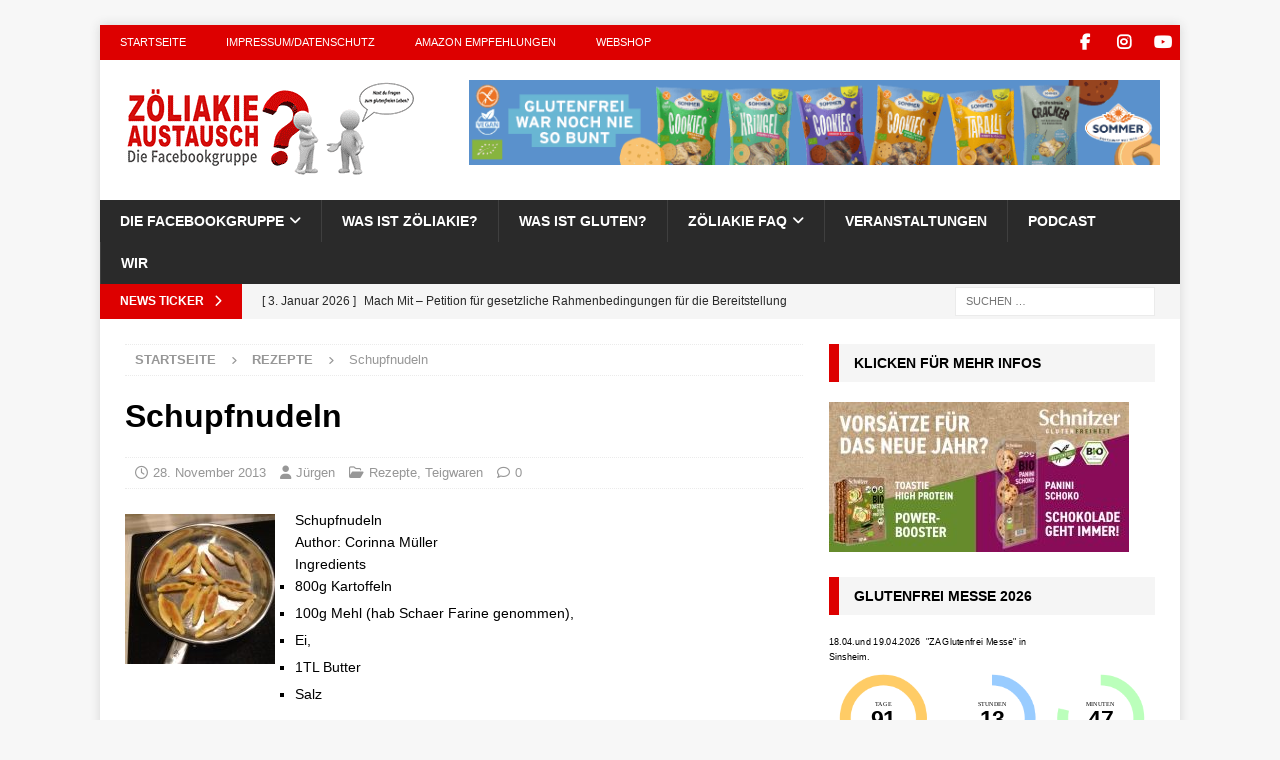

--- FILE ---
content_type: text/html; charset=UTF-8
request_url: https://www.zoeliakie-austausch.de/schupfnudeln/
body_size: 30432
content:
<!DOCTYPE html>
<html class="no-js mh-one-sb" lang="de">
<head>
<meta charset="UTF-8">
<meta name="viewport" content="width=device-width, initial-scale=1.0">
<link rel="profile" href="http://gmpg.org/xfn/11" />
<link rel="pingback" href="https://www.zoeliakie-austausch.de/xmlrpc.php" />
<title>Schupfnudeln &#8211; Zöliakie Austausch</title>
<meta name='robots' content='max-image-preview:large' />

<link rel="alternate" type="application/rss+xml" title="Zöliakie Austausch &raquo; Feed" href="https://www.zoeliakie-austausch.de/feed/" />
<link rel="alternate" type="application/rss+xml" title="Zöliakie Austausch &raquo; Kommentar-Feed" href="https://www.zoeliakie-austausch.de/comments/feed/" />
<link rel="alternate" type="text/calendar" title="Zöliakie Austausch &raquo; iCal Feed" href="https://www.zoeliakie-austausch.de/events/?ical=1" />

<link rel="alternate" type="application/rss+xml" title="Podcast Feed: Zöliakie Austauch Podcast (MP3 Feed)" href="https://www.zoeliakie-austausch.de/feed/podcast/" />
<link rel="alternate" type="application/rss+xml" title="Zöliakie Austausch &raquo; Schupfnudeln-Kommentar-Feed" href="https://www.zoeliakie-austausch.de/schupfnudeln/feed/" />
<link rel="alternate" title="oEmbed (JSON)" type="application/json+oembed" href="https://www.zoeliakie-austausch.de/wp-json/oembed/1.0/embed?url=https%3A%2F%2Fwww.zoeliakie-austausch.de%2Fschupfnudeln%2F" />
<link rel="alternate" title="oEmbed (XML)" type="text/xml+oembed" href="https://www.zoeliakie-austausch.de/wp-json/oembed/1.0/embed?url=https%3A%2F%2Fwww.zoeliakie-austausch.de%2Fschupfnudeln%2F&#038;format=xml" />
<style id='wp-img-auto-sizes-contain-inline-css' type='text/css'>
img:is([sizes=auto i],[sizes^="auto," i]){contain-intrinsic-size:3000px 1500px}
/*# sourceURL=wp-img-auto-sizes-contain-inline-css */
</style>
<link data-minify="1" rel='stylesheet' id='podlove-frontend-css-css' href='https://www.zoeliakie-austausch.de/wp-content/cache/min/1/wp-content/plugins/podlove-podcasting-plugin-for-wordpress/css/frontend.css?ver=1768445902' type='text/css' media='all' />
<link data-minify="1" rel='stylesheet' id='podlove-admin-font-css' href='https://www.zoeliakie-austausch.de/wp-content/cache/min/1/wp-content/plugins/podlove-podcasting-plugin-for-wordpress/css/admin-font.css?ver=1768445902' type='text/css' media='all' />
<style id='wp-emoji-styles-inline-css' type='text/css'>

	img.wp-smiley, img.emoji {
		display: inline !important;
		border: none !important;
		box-shadow: none !important;
		height: 1em !important;
		width: 1em !important;
		margin: 0 0.07em !important;
		vertical-align: -0.1em !important;
		background: none !important;
		padding: 0 !important;
	}
/*# sourceURL=wp-emoji-styles-inline-css */
</style>
<link rel='stylesheet' id='wp-block-library-css' href='https://www.zoeliakie-austausch.de/wp-includes/css/dist/block-library/style.min.css?ver=6.9' type='text/css' media='all' />
<style id='global-styles-inline-css' type='text/css'>
:root{--wp--preset--aspect-ratio--square: 1;--wp--preset--aspect-ratio--4-3: 4/3;--wp--preset--aspect-ratio--3-4: 3/4;--wp--preset--aspect-ratio--3-2: 3/2;--wp--preset--aspect-ratio--2-3: 2/3;--wp--preset--aspect-ratio--16-9: 16/9;--wp--preset--aspect-ratio--9-16: 9/16;--wp--preset--color--black: #000000;--wp--preset--color--cyan-bluish-gray: #abb8c3;--wp--preset--color--white: #ffffff;--wp--preset--color--pale-pink: #f78da7;--wp--preset--color--vivid-red: #cf2e2e;--wp--preset--color--luminous-vivid-orange: #ff6900;--wp--preset--color--luminous-vivid-amber: #fcb900;--wp--preset--color--light-green-cyan: #7bdcb5;--wp--preset--color--vivid-green-cyan: #00d084;--wp--preset--color--pale-cyan-blue: #8ed1fc;--wp--preset--color--vivid-cyan-blue: #0693e3;--wp--preset--color--vivid-purple: #9b51e0;--wp--preset--gradient--vivid-cyan-blue-to-vivid-purple: linear-gradient(135deg,rgb(6,147,227) 0%,rgb(155,81,224) 100%);--wp--preset--gradient--light-green-cyan-to-vivid-green-cyan: linear-gradient(135deg,rgb(122,220,180) 0%,rgb(0,208,130) 100%);--wp--preset--gradient--luminous-vivid-amber-to-luminous-vivid-orange: linear-gradient(135deg,rgb(252,185,0) 0%,rgb(255,105,0) 100%);--wp--preset--gradient--luminous-vivid-orange-to-vivid-red: linear-gradient(135deg,rgb(255,105,0) 0%,rgb(207,46,46) 100%);--wp--preset--gradient--very-light-gray-to-cyan-bluish-gray: linear-gradient(135deg,rgb(238,238,238) 0%,rgb(169,184,195) 100%);--wp--preset--gradient--cool-to-warm-spectrum: linear-gradient(135deg,rgb(74,234,220) 0%,rgb(151,120,209) 20%,rgb(207,42,186) 40%,rgb(238,44,130) 60%,rgb(251,105,98) 80%,rgb(254,248,76) 100%);--wp--preset--gradient--blush-light-purple: linear-gradient(135deg,rgb(255,206,236) 0%,rgb(152,150,240) 100%);--wp--preset--gradient--blush-bordeaux: linear-gradient(135deg,rgb(254,205,165) 0%,rgb(254,45,45) 50%,rgb(107,0,62) 100%);--wp--preset--gradient--luminous-dusk: linear-gradient(135deg,rgb(255,203,112) 0%,rgb(199,81,192) 50%,rgb(65,88,208) 100%);--wp--preset--gradient--pale-ocean: linear-gradient(135deg,rgb(255,245,203) 0%,rgb(182,227,212) 50%,rgb(51,167,181) 100%);--wp--preset--gradient--electric-grass: linear-gradient(135deg,rgb(202,248,128) 0%,rgb(113,206,126) 100%);--wp--preset--gradient--midnight: linear-gradient(135deg,rgb(2,3,129) 0%,rgb(40,116,252) 100%);--wp--preset--font-size--small: 13px;--wp--preset--font-size--medium: 20px;--wp--preset--font-size--large: 36px;--wp--preset--font-size--x-large: 42px;--wp--preset--spacing--20: 0.44rem;--wp--preset--spacing--30: 0.67rem;--wp--preset--spacing--40: 1rem;--wp--preset--spacing--50: 1.5rem;--wp--preset--spacing--60: 2.25rem;--wp--preset--spacing--70: 3.38rem;--wp--preset--spacing--80: 5.06rem;--wp--preset--shadow--natural: 6px 6px 9px rgba(0, 0, 0, 0.2);--wp--preset--shadow--deep: 12px 12px 50px rgba(0, 0, 0, 0.4);--wp--preset--shadow--sharp: 6px 6px 0px rgba(0, 0, 0, 0.2);--wp--preset--shadow--outlined: 6px 6px 0px -3px rgb(255, 255, 255), 6px 6px rgb(0, 0, 0);--wp--preset--shadow--crisp: 6px 6px 0px rgb(0, 0, 0);}:where(.is-layout-flex){gap: 0.5em;}:where(.is-layout-grid){gap: 0.5em;}body .is-layout-flex{display: flex;}.is-layout-flex{flex-wrap: wrap;align-items: center;}.is-layout-flex > :is(*, div){margin: 0;}body .is-layout-grid{display: grid;}.is-layout-grid > :is(*, div){margin: 0;}:where(.wp-block-columns.is-layout-flex){gap: 2em;}:where(.wp-block-columns.is-layout-grid){gap: 2em;}:where(.wp-block-post-template.is-layout-flex){gap: 1.25em;}:where(.wp-block-post-template.is-layout-grid){gap: 1.25em;}.has-black-color{color: var(--wp--preset--color--black) !important;}.has-cyan-bluish-gray-color{color: var(--wp--preset--color--cyan-bluish-gray) !important;}.has-white-color{color: var(--wp--preset--color--white) !important;}.has-pale-pink-color{color: var(--wp--preset--color--pale-pink) !important;}.has-vivid-red-color{color: var(--wp--preset--color--vivid-red) !important;}.has-luminous-vivid-orange-color{color: var(--wp--preset--color--luminous-vivid-orange) !important;}.has-luminous-vivid-amber-color{color: var(--wp--preset--color--luminous-vivid-amber) !important;}.has-light-green-cyan-color{color: var(--wp--preset--color--light-green-cyan) !important;}.has-vivid-green-cyan-color{color: var(--wp--preset--color--vivid-green-cyan) !important;}.has-pale-cyan-blue-color{color: var(--wp--preset--color--pale-cyan-blue) !important;}.has-vivid-cyan-blue-color{color: var(--wp--preset--color--vivid-cyan-blue) !important;}.has-vivid-purple-color{color: var(--wp--preset--color--vivid-purple) !important;}.has-black-background-color{background-color: var(--wp--preset--color--black) !important;}.has-cyan-bluish-gray-background-color{background-color: var(--wp--preset--color--cyan-bluish-gray) !important;}.has-white-background-color{background-color: var(--wp--preset--color--white) !important;}.has-pale-pink-background-color{background-color: var(--wp--preset--color--pale-pink) !important;}.has-vivid-red-background-color{background-color: var(--wp--preset--color--vivid-red) !important;}.has-luminous-vivid-orange-background-color{background-color: var(--wp--preset--color--luminous-vivid-orange) !important;}.has-luminous-vivid-amber-background-color{background-color: var(--wp--preset--color--luminous-vivid-amber) !important;}.has-light-green-cyan-background-color{background-color: var(--wp--preset--color--light-green-cyan) !important;}.has-vivid-green-cyan-background-color{background-color: var(--wp--preset--color--vivid-green-cyan) !important;}.has-pale-cyan-blue-background-color{background-color: var(--wp--preset--color--pale-cyan-blue) !important;}.has-vivid-cyan-blue-background-color{background-color: var(--wp--preset--color--vivid-cyan-blue) !important;}.has-vivid-purple-background-color{background-color: var(--wp--preset--color--vivid-purple) !important;}.has-black-border-color{border-color: var(--wp--preset--color--black) !important;}.has-cyan-bluish-gray-border-color{border-color: var(--wp--preset--color--cyan-bluish-gray) !important;}.has-white-border-color{border-color: var(--wp--preset--color--white) !important;}.has-pale-pink-border-color{border-color: var(--wp--preset--color--pale-pink) !important;}.has-vivid-red-border-color{border-color: var(--wp--preset--color--vivid-red) !important;}.has-luminous-vivid-orange-border-color{border-color: var(--wp--preset--color--luminous-vivid-orange) !important;}.has-luminous-vivid-amber-border-color{border-color: var(--wp--preset--color--luminous-vivid-amber) !important;}.has-light-green-cyan-border-color{border-color: var(--wp--preset--color--light-green-cyan) !important;}.has-vivid-green-cyan-border-color{border-color: var(--wp--preset--color--vivid-green-cyan) !important;}.has-pale-cyan-blue-border-color{border-color: var(--wp--preset--color--pale-cyan-blue) !important;}.has-vivid-cyan-blue-border-color{border-color: var(--wp--preset--color--vivid-cyan-blue) !important;}.has-vivid-purple-border-color{border-color: var(--wp--preset--color--vivid-purple) !important;}.has-vivid-cyan-blue-to-vivid-purple-gradient-background{background: var(--wp--preset--gradient--vivid-cyan-blue-to-vivid-purple) !important;}.has-light-green-cyan-to-vivid-green-cyan-gradient-background{background: var(--wp--preset--gradient--light-green-cyan-to-vivid-green-cyan) !important;}.has-luminous-vivid-amber-to-luminous-vivid-orange-gradient-background{background: var(--wp--preset--gradient--luminous-vivid-amber-to-luminous-vivid-orange) !important;}.has-luminous-vivid-orange-to-vivid-red-gradient-background{background: var(--wp--preset--gradient--luminous-vivid-orange-to-vivid-red) !important;}.has-very-light-gray-to-cyan-bluish-gray-gradient-background{background: var(--wp--preset--gradient--very-light-gray-to-cyan-bluish-gray) !important;}.has-cool-to-warm-spectrum-gradient-background{background: var(--wp--preset--gradient--cool-to-warm-spectrum) !important;}.has-blush-light-purple-gradient-background{background: var(--wp--preset--gradient--blush-light-purple) !important;}.has-blush-bordeaux-gradient-background{background: var(--wp--preset--gradient--blush-bordeaux) !important;}.has-luminous-dusk-gradient-background{background: var(--wp--preset--gradient--luminous-dusk) !important;}.has-pale-ocean-gradient-background{background: var(--wp--preset--gradient--pale-ocean) !important;}.has-electric-grass-gradient-background{background: var(--wp--preset--gradient--electric-grass) !important;}.has-midnight-gradient-background{background: var(--wp--preset--gradient--midnight) !important;}.has-small-font-size{font-size: var(--wp--preset--font-size--small) !important;}.has-medium-font-size{font-size: var(--wp--preset--font-size--medium) !important;}.has-large-font-size{font-size: var(--wp--preset--font-size--large) !important;}.has-x-large-font-size{font-size: var(--wp--preset--font-size--x-large) !important;}
/*# sourceURL=global-styles-inline-css */
</style>

<style id='classic-theme-styles-inline-css' type='text/css'>
/*! This file is auto-generated */
.wp-block-button__link{color:#fff;background-color:#32373c;border-radius:9999px;box-shadow:none;text-decoration:none;padding:calc(.667em + 2px) calc(1.333em + 2px);font-size:1.125em}.wp-block-file__button{background:#32373c;color:#fff;text-decoration:none}
/*# sourceURL=/wp-includes/css/classic-themes.min.css */
</style>
<link data-minify="1" rel='stylesheet' id='wpdm-fonticon-css' href='https://www.zoeliakie-austausch.de/wp-content/cache/min/1/wp-content/plugins/download-manager/assets/wpdm-iconfont/css/wpdm-icons.css?ver=1768445902' type='text/css' media='all' />
<link rel='stylesheet' id='wpdm-front-css' href='https://www.zoeliakie-austausch.de/wp-content/plugins/download-manager/assets/css/front.min.css?ver=3.3.46' type='text/css' media='all' />
<link rel='stylesheet' id='wpdm-front-dark-css' href='https://www.zoeliakie-austausch.de/wp-content/plugins/download-manager/assets/css/front-dark.min.css?ver=3.3.46' type='text/css' media='all' />
<link data-minify="1" rel='stylesheet' id='quiz-maker-css' href='https://www.zoeliakie-austausch.de/wp-content/cache/min/1/wp-content/plugins/quiz-maker/public/css/quiz-maker-public.css?ver=1768445902' type='text/css' media='all' />
<link rel='stylesheet' id='toc-screen-css' href='https://www.zoeliakie-austausch.de/wp-content/plugins/table-of-contents-plus/screen.min.css?ver=2411.1' type='text/css' media='all' />
<link data-minify="1" rel='stylesheet' id='mh-themes-css' href='https://www.zoeliakie-austausch.de/wp-content/cache/min/1/wp-content/themes/mh-magazine/style.css?ver=1768445902' type='text/css' media='all' />
<link data-minify="1" rel='stylesheet' id='mh-font-awesome-css' href='https://www.zoeliakie-austausch.de/wp-content/cache/min/1/wp-content/themes/mh-magazine/includes/core/assets/css/font-awesome.min.css?ver=1768445902' type='text/css' media='all' />
<link rel='stylesheet' id='mh-magazine-css' href='https://www.zoeliakie-austausch.de/wp-content/themes/mh-magazine-child/style.css?ver=5.0.4' type='text/css' media='all' />
<link data-minify="1" rel='stylesheet' id='slb_core-css' href='https://www.zoeliakie-austausch.de/wp-content/cache/min/1/wp-content/plugins/simple-lightbox/client/css/app.css?ver=1768445902' type='text/css' media='all' />
<link rel='stylesheet' id='tablepress-default-css' href='https://www.zoeliakie-austausch.de/wp-content/tablepress-combined.min.css?ver=53' type='text/css' media='all' />
<link data-minify="1" rel='stylesheet' id='borlabs-cookie-custom-css' href='https://www.zoeliakie-austausch.de/wp-content/cache/min/1/wp-content/cache/borlabs-cookie/1/borlabs-cookie-1-de.css?ver=1768445902' type='text/css' media='all' />
<link data-minify="1" rel='stylesheet' id='cn-public-css' href='https://www.zoeliakie-austausch.de/wp-content/cache/min/1/wp-content/plugins/Connections-develop/assets/dist/frontend/style.css?ver=1768445902' type='text/css' media='all' />
<link data-minify="1" rel='stylesheet' id='cnt-profile-css' href='https://www.zoeliakie-austausch.de/wp-content/cache/min/1/wp-content/plugins/Connections-develop/templates/profile/profile.css?ver=1768445902' type='text/css' media='all' />
<link rel='stylesheet' id='cnt-cmap-css' href='//www.zoeliakie-austausch.de/wp-content/plugins/connections-cmap/cmap.min.css?ver=5.6' type='text/css' media='all' />
<style id='cnt-cmap-inline-css' type='text/css'>
/* cMap Template Customizer Custom Styles */
#cn-cmap .cn-list-row h2 .fn,
#cn-cmap .cn-list-row-alternate h2 .fn {
	color: #000;
}
#cn-cmap .cn-list-row,
#cn-cmap .cn-list-row-alternate {
	color: #000;
}
#cn-cmap span.contact-label,
#cn-cmap span.cn-relation-label,
#cn-cmap span.adr span.address-name,
#cn-cmap span.tel span.phone-name,
#cn-cmap span.email span.email-name,
#cn-cmap span.im-network span.im-name,
#cn-cmap span.link span.link-name,
#cn-cmap span.cn-date span.date-name {
	color: #000;
}
#cn-cmap .cn-list-row a,
#cn-cmap .cn-list-row a:visited,
#cn-cmap .cn-list-row-alternate a,
#cn-cmap .cn-list-row-alternate a:visited {
	color: #dd3333;
}
#cn-cmap .cn-content-tray .cn-bio-tray,
#cn-cmap .cn-content-tray .cn-note-tray,
#cn-cmap .cn-content-tray .cn-gmap {
	background-color: #F1F1F1;
}
#cn-cmap .cn-content-tray {
	color: #000;
}
#cn-cmap .cn-content-tray a,
#cn-cmap .cn-content-tray a:visited {
	color: #000;
}
/*# sourceURL=cnt-cmap-inline-css */
</style>
<link data-minify="1" rel='stylesheet' id='cn-brandicons-css' href='https://www.zoeliakie-austausch.de/wp-content/cache/min/1/wp-content/plugins/Connections-develop/assets/vendor/icomoon-brands/style.css?ver=1768445902' type='text/css' media='all' />
<link rel='stylesheet' id='cn-chosen-css' href='//www.zoeliakie-austausch.de/wp-content/plugins/Connections-develop/assets/vendor/chosen/chosen.min.css?ver=1.8.7' type='text/css' media='all' />
<link data-minify="1" rel='stylesheet' id='sib-front-css-css' href='https://www.zoeliakie-austausch.de/wp-content/cache/min/1/wp-content/plugins/mailin/css/mailin-front.css?ver=1768445902' type='text/css' media='all' />
<script type="text/javascript" src="https://www.zoeliakie-austausch.de/wp-includes/js/jquery/jquery.min.js?ver=3.7.1" id="jquery-core-js"></script>
<script type="text/javascript" src="https://www.zoeliakie-austausch.de/wp-includes/js/jquery/jquery-migrate.min.js?ver=3.4.1" id="jquery-migrate-js"></script>
<script type="text/javascript" src="https://www.zoeliakie-austausch.de/wp-content/plugins/download-manager/assets/js/wpdm.min.js?ver=6.9" id="wpdm-frontend-js-js"></script>
<script type="text/javascript" id="wpdm-frontjs-js-extra">
/* <![CDATA[ */
var wpdm_url = {"home":"https://www.zoeliakie-austausch.de/","site":"https://www.zoeliakie-austausch.de/","ajax":"https://www.zoeliakie-austausch.de/wp-admin/admin-ajax.php"};
var wpdm_js = {"spinner":"\u003Ci class=\"wpdm-icon wpdm-sun wpdm-spin\"\u003E\u003C/i\u003E","client_id":"2d8b466fd87dc87af46672cc38fe91c1"};
var wpdm_strings = {"pass_var":"Password Verified!","pass_var_q":"Bitte klicke auf den folgenden Button, um den Download zu starten.","start_dl":"Download starten"};
//# sourceURL=wpdm-frontjs-js-extra
/* ]]> */
</script>
<script type="text/javascript" src="https://www.zoeliakie-austausch.de/wp-content/plugins/download-manager/assets/js/front.min.js?ver=3.3.46" id="wpdm-frontjs-js"></script>
<script type="text/javascript" src="https://www.zoeliakie-austausch.de/wp-content/plugins/podlove-web-player/web-player/embed.js?ver=5.9.2" id="podlove-web-player-player-js"></script>
<script type="text/javascript" src="https://www.zoeliakie-austausch.de/wp-content/plugins/podlove-web-player/js/cache.js?ver=5.9.2" id="podlove-web-player-player-cache-js"></script>
<script type="text/javascript" id="mh-scripts-js-extra">
/* <![CDATA[ */
var mh = {"text":{"toggle_menu":"Toggle Menu"}};
//# sourceURL=mh-scripts-js-extra
/* ]]> */
</script>
<script type="text/javascript" src="https://www.zoeliakie-austausch.de/wp-content/themes/mh-magazine/includes/core/assets/js/scripts.js?ver=5.0.4" id="mh-scripts-js"></script>
<script data-no-optimize="1" data-no-minify="1" data-cfasync="false" nowprocket type="text/javascript" src="https://www.zoeliakie-austausch.de/wp-content/cache/borlabs-cookie/1/borlabs-cookie-config-de.json.js?ver=3.3.23-147" id="borlabs-cookie-config-js"></script>
<script type="text/javascript" id="sib-front-js-js-extra">
/* <![CDATA[ */
var sibErrMsg = {"invalidMail":"Please fill out valid email address","requiredField":"Please fill out required fields","invalidDateFormat":"Please fill out valid date format","invalidSMSFormat":"Please fill out valid phone number"};
var ajax_sib_front_object = {"ajax_url":"https://www.zoeliakie-austausch.de/wp-admin/admin-ajax.php","ajax_nonce":"7e290f6563","flag_url":"https://www.zoeliakie-austausch.de/wp-content/plugins/mailin/img/flags/"};
//# sourceURL=sib-front-js-js-extra
/* ]]> */
</script>
<script type="text/javascript" src="https://www.zoeliakie-austausch.de/wp-content/plugins/mailin/js/mailin-front.js?ver=1762079090" id="sib-front-js-js"></script>
<link rel="https://api.w.org/" href="https://www.zoeliakie-austausch.de/wp-json/" /><link rel="alternate" title="JSON" type="application/json" href="https://www.zoeliakie-austausch.de/wp-json/wp/v2/posts/1249" /><link rel="EditURI" type="application/rsd+xml" title="RSD" href="https://www.zoeliakie-austausch.de/xmlrpc.php?rsd" />
<meta name="generator" content="WordPress 6.9" />
<link rel="canonical" href="https://www.zoeliakie-austausch.de/schupfnudeln/" />
<link rel='shortlink' href='https://www.zoeliakie-austausch.de/?p=1249' />

<!-- This site is using AdRotate Professional v5.26.1 to display their advertisements - https://ajdg.solutions/ -->
<!-- AdRotate CSS -->
<style type="text/css" media="screen">
	.g { margin:0px; padding:0px; overflow:hidden; line-height:1; zoom:1; }
	.g img { height:auto; }
	.g-col { position:relative; float:left; }
	.g-col:first-child { margin-left: 0; }
	.g-col:last-child { margin-right: 0; }
	.g-wall { display:block; position:fixed; left:0; top:0; width:100%; height:100%; z-index:-1; }
	.woocommerce-page .g, .bbpress-wrapper .g { margin: 20px auto; clear:both; }
	.g-1 { margin:0px 0px 0px 0px; width:100%; max-width:728px; height:100%; max-height:90px; }
	.g-2 { margin:0px 0px 0px 0px; width:100%; max-width:300px; height:100%; max-height:150px; }
	.g-3 { width:100%; max-width:300px; height:100%; max-height:100px; margin: 0 auto; }
	.g-4 { width:100%; max-width:300px; height:100%; max-height:300px; margin: 0 auto; }
	.g-5 {  width:100%; max-width:200px;  height:100%; max-height:244px; margin: 0 auto; }
	@media only screen and (max-width: 480px) {
		.g-col, .g-dyn, .g-single { width:100%; margin-left:0; margin-right:0; }
		.woocommerce-page .g, .bbpress-wrapper .g { margin: 10px auto; }
	}
</style>
<!-- /AdRotate CSS -->

    
    <script type="text/javascript">
        var ajaxurl = 'https://www.zoeliakie-austausch.de/wp-admin/admin-ajax.php';
    </script>
<meta name="tec-api-version" content="v1"><meta name="tec-api-origin" content="https://www.zoeliakie-austausch.de"><link rel="alternate" href="https://www.zoeliakie-austausch.de/wp-json/tribe/events/v1/" />  <script>
    // Verhindert tracking wenn das Opt-Out-Cookie gesetzt wurde (Link in der Datenschutzerklärung angeklickt wurde)
    var gaProperty = 'UA-73006819-1'; // hier deine Tracking ID einsetzen
    var disableStr = 'ga-disable-' + gaProperty;
    if (document.cookie.indexOf(disableStr + '=true') > -1) {
    window[disableStr] = true;
    }
    function gaOptout() {
    document.cookie = disableStr + '=true; expires=Thu, 31 Dec 2099 23:59:59 UTC; path=/';
    window[disableStr] = true;
    }
    // Dein persönlicher Google Analytics Tracking Code
    (function(i,s,o,g,r,a,m){i['GoogleAnalyticsObject']=r;i[r]=i[r]||function(){
    (i[r].q=i[r].q||[]).push(arguments)},i[r].l=1*new Date();a=s.createElement(o),
    m=s.getElementsByTagName(o)[0];a.async=1;a.src=g;m.parentNode.insertBefore(a,m)
    })(window,document,'script','https://www.google-analytics.com/analytics.js','ga');
    ga('create', 'UA-73006819-1', 'auto'); // hier deine Tracking ID einsetzen
    ga('set', 'anonymizeIp', true); // die letzten 8 Bit der IP-Adressen werden gelöscht und somit anonymisiert
    ga('send', 'pageview');	  
  </script>


<meta property="og:type" content="article" /><meta property="og:url" content="https://www.zoeliakie-austausch.de/schupfnudeln/" /><meta property="og:title" content="Schupfnudeln" /><meta property="og:image" content="https://www.zoeliakie-austausch.de/wp-content/themes/mh-magazine-child/img/wp/logo-open-graph.png" /><meta property="og:description" content="&lt;div class=&quot;mh-excerpt&quot;&gt;Schupfnudeln Author: Corinna Müller Ingredients 800g Kartoffeln 100g Mehl (hab Schaer Farine genommen), Ei, 1TL Butter Salz Instructions Die Kartoffeln kochen, schälen, stampfen, mit 100g Mehl (hab Schaer Farine genommen), Ei, 1TL Butter u Salz &lt;a class=&quot;mh-excerpt-more&quot; href=&quot;https://www.zoeliakie-austausch.de/schupfnudeln/&quot; title=&quot;Schupfnudeln&quot;&gt;[...]&lt;/a&gt;&lt;/div&gt;" /><!--[if lt IE 9]>
<script src="https://www.zoeliakie-austausch.de/wp-content/themes/mh-magazine/js/css3-mediaqueries.js"></script>
<![endif]-->
<!--[if lt IE 9]>
<script src="https://www.zoeliakie-austausch.de/wp-content/themes/mh-magazine/js/css3-mediaqueries.js"></script>
<![endif]-->
<style type="text/css">
.mh-widget-layout4 .mh-widget-title { background: #dd0000; background: rgba(221, 0, 0, 0.6); }
.mh-preheader, .mh-wide-layout .mh-subheader, .mh-ticker-title, .mh-main-nav li:hover, .mh-footer-nav, .slicknav_menu, .slicknav_btn, .slicknav_nav .slicknav_item:hover, .slicknav_nav a:hover, .mh-back-to-top, .mh-subheading, .entry-tags .fa, .entry-tags li:hover, .mh-widget-layout2 .mh-widget-title, .mh-widget-layout4 .mh-widget-title-inner, .mh-widget-layout4 .mh-footer-widget-title, .mh-widget-layout5 .mh-widget-title-inner, .mh-widget-layout6 .mh-widget-title, #mh-mobile .flex-control-paging li a.flex-active, .mh-image-caption, .mh-carousel-layout1 .mh-carousel-caption, .mh-tab-button.active, .mh-tab-button.active:hover, .mh-footer-widget .mh-tab-button.active, .mh-social-widget li:hover a, .mh-footer-widget .mh-social-widget li a, .mh-footer-widget .mh-author-bio-widget, .tagcloud a:hover, .mh-widget .tagcloud a:hover, .mh-footer-widget .tagcloud a:hover, .mh-posts-stacked-item .mh-meta, .page-numbers:hover, .mh-loop-pagination .current, .mh-comments-pagination .current, .pagelink, a:hover .pagelink, input[type=submit], #infinite-handle span { background: #dd0000; }
.mh-main-nav-wrap .slicknav_nav ul, blockquote, .mh-widget-layout1 .mh-widget-title, .mh-widget-layout3 .mh-widget-title, .mh-widget-layout5 .mh-widget-title, .mh-widget-layout8 .mh-widget-title:after, #mh-mobile .mh-slider-caption, .mh-carousel-layout1, .mh-spotlight-widget, .mh-author-bio-widget, .mh-author-bio-title, .mh-author-bio-image-frame, .mh-video-widget, .mh-tab-buttons, textarea:hover, input[type=text]:hover, input[type=email]:hover, input[type=tel]:hover, input[type=url]:hover { border-color: #dd0000; }
.mh-header-tagline, .mh-dropcap, .mh-carousel-layout1 .flex-direction-nav a, .mh-carousel-layout2 .mh-carousel-caption, .mh-posts-digest-small-category, .mh-posts-lineup-more, .bypostauthor .fn:after, .mh-comment-list .comment-reply-link:before, #respond #cancel-comment-reply-link:before { color: #dd0000; }
.entry-content a { color: #dd0000; }
a:hover, .entry-content a:hover, #respond a:hover, #respond #cancel-comment-reply-link:hover, #respond .logged-in-as a:hover, .mh-comment-list .comment-meta a:hover, .mh-ping-list .mh-ping-item a:hover, .mh-meta a:hover, .mh-breadcrumb a:hover, .mh-tabbed-widget a:hover { color: #dd0000; }
</style>
<link rel="icon" href="https://www.zoeliakie-austausch.de/wp-content/uploads/2018/08/cropped-Zoeliakie-Austausch_512x512_Website_Icon-1-32x32.png" sizes="32x32" />
<link rel="icon" href="https://www.zoeliakie-austausch.de/wp-content/uploads/2018/08/cropped-Zoeliakie-Austausch_512x512_Website_Icon-1-192x192.png" sizes="192x192" />
<link rel="apple-touch-icon" href="https://www.zoeliakie-austausch.de/wp-content/uploads/2018/08/cropped-Zoeliakie-Austausch_512x512_Website_Icon-1-180x180.png" />
<meta name="msapplication-TileImage" content="https://www.zoeliakie-austausch.de/wp-content/uploads/2018/08/cropped-Zoeliakie-Austausch_512x512_Website_Icon-1-270x270.png" />
		<style type="text/css" id="wp-custom-css">
			h1, h2, h3 {
clear: both;
}		</style>
		<meta name="generator" content="WordPress Download Manager 3.3.46" />
                <style>
        /* WPDM Link Template Styles */        </style>
                <style>

            :root {
                --color-primary: #4a8eff;
                --color-primary-rgb: 74, 142, 255;
                --color-primary-hover: #4a8eff;
                --color-primary-active: #4a8eff;
                --clr-sec: #6c757d;
                --clr-sec-rgb: 108, 117, 125;
                --clr-sec-hover: #6c757d;
                --clr-sec-active: #6c757d;
                --color-secondary: #6c757d;
                --color-secondary-rgb: 108, 117, 125;
                --color-secondary-hover: #6c757d;
                --color-secondary-active: #6c757d;
                --color-success: #18ce0f;
                --color-success-rgb: 24, 206, 15;
                --color-success-hover: #18ce0f;
                --color-success-active: #18ce0f;
                --color-info: #2CA8FF;
                --color-info-rgb: 44, 168, 255;
                --color-info-hover: #2CA8FF;
                --color-info-active: #2CA8FF;
                --color-warning: #FFB236;
                --color-warning-rgb: 255, 178, 54;
                --color-warning-hover: #FFB236;
                --color-warning-active: #FFB236;
                --color-danger: #ff5062;
                --color-danger-rgb: 255, 80, 98;
                --color-danger-hover: #ff5062;
                --color-danger-active: #ff5062;
                --color-green: #30b570;
                --color-blue: #0073ff;
                --color-purple: #8557D3;
                --color-red: #ff5062;
                --color-muted: rgba(69, 89, 122, 0.6);
                --wpdm-font: "Sen", -apple-system, BlinkMacSystemFont, "Segoe UI", Roboto, Helvetica, Arial, sans-serif, "Apple Color Emoji", "Segoe UI Emoji", "Segoe UI Symbol";
            }

            .wpdm-download-link.btn.btn-primary {
                border-radius: 4px;
            }


        </style>
        <noscript><style id="rocket-lazyload-nojs-css">.rll-youtube-player, [data-lazy-src]{display:none !important;}</style></noscript><link data-minify="1" rel='stylesheet' id='TimeCircles.css-css' href='https://www.zoeliakie-austausch.de/wp-content/cache/min/1/wp-content/plugins/countdown-builder/assets/css/TimeCircles.css?ver=1768445902' type='text/css' media='all' />
<meta name="generator" content="WP Rocket 3.20.3" data-wpr-features="wpr_lazyload_images wpr_image_dimensions wpr_minify_css wpr_preload_links wpr_host_fonts_locally wpr_desktop" /></head>
<body id="mh-mobile" class="wp-singular post-template-default single single-post postid-1249 single-format-standard wp-custom-logo wp-theme-mh-magazine wp-child-theme-mh-magazine-child tribe-no-js mh-boxed-layout mh-right-sb mh-loop-layout1 mh-widget-layout3" itemscope="itemscope" itemtype="https://schema.org/WebPage">
<div data-rocket-location-hash="44df4fd4b146ab48401bcbb54eca66b0" class="mh-container mh-container-outer">
<div data-rocket-location-hash="34fede91d45203056bf5d7aa66e4cae0" class="mh-header-nav-mobile clearfix"></div>
	<div data-rocket-location-hash="39f26a93e45f86675f41cbd0b54ff569" class="mh-preheader">
		<div data-rocket-location-hash="1106d801b3a2931634b68d7508b29f9f" class="mh-container mh-container-inner mh-row clearfix">
							<div class="mh-header-bar-content mh-header-bar-top-left mh-col-2-3 clearfix">
											<nav class="mh-navigation mh-header-nav mh-header-nav-top clearfix" itemscope="itemscope" itemtype="https://schema.org/SiteNavigationElement">
							<div class="menu-header-links-container"><ul id="menu-header-links" class="menu"><li id="menu-item-17264" class="menu-item menu-item-type-custom menu-item-object-custom menu-item-home menu-item-17264"><a href="https://www.zoeliakie-austausch.de">Startseite</a></li>
<li id="menu-item-17265" class="menu-item menu-item-type-custom menu-item-object-custom menu-item-17265"><a rel="privacy-policy" href="https://www.zoeliakie-austausch.de/impressum/">Impressum/Datenschutz</a></li>
<li id="menu-item-17266" class="menu-item menu-item-type-custom menu-item-object-custom menu-item-17266"><a href="https://www.amazon.de/shop/zoeliakie.austausch">Amazon Empfehlungen</a></li>
<li id="menu-item-29109" class="menu-item menu-item-type-custom menu-item-object-custom menu-item-29109"><a href="https://webshop.zoeliakie-austausch.de">Webshop</a></li>
</ul></div>						</nav>
									</div>
										<div class="mh-header-bar-content mh-header-bar-top-right mh-col-1-3 clearfix">
											<nav class="mh-social-icons mh-social-nav mh-social-nav-top clearfix" itemscope="itemscope" itemtype="https://schema.org/SiteNavigationElement">
							<div class="menu-social-icons-menu-container"><ul id="menu-social-icons-menu" class="menu"><li id="menu-item-17267" class="menu-item menu-item-type-custom menu-item-object-custom menu-item-17267"><a href="https://www.facebook.com/zoeliakie.austausch/"><i class="fa fa-mh-social"></i><span class="screen-reader-text">Facebook Fanseite</span></a></li>
<li id="menu-item-17268" class="menu-item menu-item-type-custom menu-item-object-custom menu-item-17268"><a href="https://www.instagram.com/zoeliakieaustausch/"><i class="fa fa-mh-social"></i><span class="screen-reader-text">Instagram</span></a></li>
<li id="menu-item-17270" class="menu-item menu-item-type-custom menu-item-object-custom menu-item-17270"><a href="https://www.youtube.com/channel/UCEsasx8TMQQ8b_874UOB9Lg"><i class="fa fa-mh-social"></i><span class="screen-reader-text">Youtube</span></a></li>
</ul></div>						</nav>
									</div>
					</div>
	</div>
<header data-rocket-location-hash="6629b58669797dd78fa18450f72e94a4" class="mh-header" itemscope="itemscope" itemtype="https://schema.org/WPHeader">
	<div data-rocket-location-hash="8a5c8cfef00dad6dfd34daf4fa6e6b57" class="mh-container mh-container-inner clearfix">
	   <div class="mh-custom-header clearfix">
<div class="mh-header-columns mh-row clearfix">
<div class="mh-col-1-3 mh-site-identity">
<div class="mh-site-logo" role="banner" itemscope="itemscope" itemtype="https://schema.org/Brand">
<a href="https://www.zoeliakie-austausch.de/" class="custom-logo-link" rel="home"><img width="300" height="100" src="data:image/svg+xml,%3Csvg%20xmlns='http://www.w3.org/2000/svg'%20viewBox='0%200%20300%20100'%3E%3C/svg%3E" class="custom-logo" alt="Facebookgruppe Zöliakie Austausch" decoding="async" data-lazy-src="https://www.zoeliakie-austausch.de/wp-content/uploads/2018/08/Zoeliakie-Austausch-Facebookgruppe-Logo-300x100.png" /><noscript><img width="300" height="100" src="https://www.zoeliakie-austausch.de/wp-content/uploads/2018/08/Zoeliakie-Austausch-Facebookgruppe-Logo-300x100.png" class="custom-logo" alt="Facebookgruppe Zöliakie Austausch" decoding="async" /></noscript></a></div>
</div>
<aside class="mh-col-2-3 mh-header-widget-2">
<div id="6410c75f91382-2" class="mh-widget mh-header-2 6410c75f91382"><div class="g g-1"><div class="g-dyn a-173 c-1"><a class="gofollow" data-track="MTczLDEsNjA=" href="https://sommer-backkunst.de/produkte/glutenfreies-bio-gebaeck/"><img width="728" height="90" src="data:image/svg+xml,%3Csvg%20xmlns='http://www.w3.org/2000/svg'%20viewBox='0%200%20728%2090'%3E%3C/svg%3E" data-lazy-src="https://www.zoeliakie-austausch.de/wp-content/uploads/2025/12/Top_Banner_Glutenfrei_Sommer_2026_01.png" /><noscript><img width="728" height="90" src="https://www.zoeliakie-austausch.de/wp-content/uploads/2025/12/Top_Banner_Glutenfrei_Sommer_2026_01.png" /></noscript></a></div></div></div></aside>
</div>
</div>
	</div>
	<div data-rocket-location-hash="49bffbfc27c89d058aa4a5cfa4c6f58d" class="mh-main-nav-wrap">
		<nav class="mh-navigation mh-main-nav mh-container mh-container-inner clearfix" itemscope="itemscope" itemtype="https://schema.org/SiteNavigationElement">
			<div class="menu-hauptmenue-container"><ul id="menu-hauptmenue" class="menu"><li id="menu-item-17257" class="menu-item menu-item-type-post_type menu-item-object-page menu-item-has-children menu-item-17257"><a href="https://www.zoeliakie-austausch.de/die-facebookgruppe-zoliakie-austausch/">Die Facebookgruppe</a>
<ul class="sub-menu">
	<li id="menu-item-25598" class="menu-item menu-item-type-post_type menu-item-object-page menu-item-25598"><a href="https://www.zoeliakie-austausch.de/die-facebookgruppe-zoliakie-austausch/">Über uns</a></li>
	<li id="menu-item-17258" class="menu-item menu-item-type-taxonomy menu-item-object-category menu-item-17258"><a href="https://www.zoeliakie-austausch.de/category/glutenfrei-unterwegs/">Glutenfrei Unterwegs</a></li>
	<li id="menu-item-17259" class="menu-item menu-item-type-post_type menu-item-object-page menu-item-has-children menu-item-17259"><a href="https://www.zoeliakie-austausch.de/die-facebookgruppe-zoliakie-austausch/unsere-empfehlungen-fuer-online-shops-und-regionale-einkaufsmoeglichkeiten-mit-glutenfreiem-angebot/">Empfehlungen für Online-Shops und Einkaufsmöglichkeiten</a>
	<ul class="sub-menu">
		<li id="menu-item-25789" class="menu-item menu-item-type-post_type menu-item-object-page menu-item-25789"><a href="https://www.zoeliakie-austausch.de/baeckereien-und-konditoreien-mit-glutenfreiem-angebot/">Bäckerei / Konditorei</a></li>
		<li id="menu-item-25776" class="menu-item menu-item-type-post_type menu-item-object-page menu-item-25776"><a href="https://www.zoeliakie-austausch.de/die-facebookgruppe-zoliakie-austausch/unsere-empfehlungen-fuer-online-shops-und-regionale-einkaufsmoeglichkeiten-mit-glutenfreiem-angebot/brauereien-mit-glutenfreien-getraenken/">Brauereien</a></li>
		<li id="menu-item-25794" class="menu-item menu-item-type-post_type menu-item-object-page menu-item-25794"><a href="https://www.zoeliakie-austausch.de/hersteller-glutenfreier-produkte/">Hersteller</a></li>
		<li id="menu-item-25782" class="menu-item menu-item-type-post_type menu-item-object-page menu-item-25782"><a href="https://www.zoeliakie-austausch.de/die-facebookgruppe-zoliakie-austausch/unsere-empfehlungen-fuer-online-shops-und-regionale-einkaufsmoeglichkeiten-mit-glutenfreiem-angebot/onlineshops/">Glutenfreie Onlineshops</a></li>
	</ul>
</li>
	<li id="menu-item-17260" class="menu-item menu-item-type-post_type menu-item-object-page menu-item-17260"><a href="https://www.zoeliakie-austausch.de/die-gruppenregeln-fuer-unsere-facebookgruppe-zoeliakie-austausch/">Gruppenregeln</a></li>
	<li id="menu-item-25605" class="menu-item menu-item-type-custom menu-item-object-custom menu-item-25605"><a href="https://webshop.zoeliakie-austausch.de/de/">Webshop</a></li>
</ul>
</li>
<li id="menu-item-17261" class="menu-item menu-item-type-post_type menu-item-object-page menu-item-17261"><a href="https://www.zoeliakie-austausch.de/was-ist-zoliakie/">Was ist Zöliakie?</a></li>
<li id="menu-item-18556" class="menu-item menu-item-type-post_type menu-item-object-page menu-item-18556"><a href="https://www.zoeliakie-austausch.de/was-ist-gluten-und-wo-ist-es-enthalten/">Was ist Gluten?</a></li>
<li id="menu-item-30754" class="menu-item menu-item-type-post_type menu-item-object-page menu-item-has-children menu-item-30754"><a href="https://www.zoeliakie-austausch.de/fragen-und-antworten-zum-glutenfreien-leben-zoeliakie-faq/">Zöliakie FAQ</a>
<ul class="sub-menu">
	<li id="menu-item-32190" class="menu-item menu-item-type-custom menu-item-object-custom menu-item-32190"><a href="https://www.zoeliakie-austausch.de/fragen-und-antworten-zum-glutenfreien-leben-zoeliakie-faq/">Zöliakie FAQ</a></li>
	<li id="menu-item-32163" class="menu-item menu-item-type-post_type menu-item-object-page menu-item-32163"><a href="https://www.zoeliakie-austausch.de/teste-dein-wissen-das-zutatenlisten-quiz/">Teste dein Wissen – Das Zutatenlisten-Quiz</a></li>
</ul>
</li>
<li id="menu-item-30828" class="menu-item menu-item-type-custom menu-item-object-custom menu-item-30828"><a href="https://www.zoeliakie-austausch.de/events/">Veranstaltungen</a></li>
<li id="menu-item-20635" class="menu-item menu-item-type-post_type menu-item-object-page menu-item-20635"><a href="https://www.zoeliakie-austausch.de/zoeliakie-austausch-podcast/">Podcast</a></li>
<li id="menu-item-25599" class="menu-item menu-item-type-post_type menu-item-object-page menu-item-25599"><a href="https://www.zoeliakie-austausch.de/die-facebookgruppe-zoliakie-austausch/">Wir</a></li>
</ul></div>		</nav>
	</div>
	</header>
	<div data-rocket-location-hash="26356903d16dfac4eb7d0fde4fc38b77" class="mh-subheader">
		<div data-rocket-location-hash="527ef54705c50837919e7a9838592904" class="mh-container mh-container-inner mh-row clearfix">
							<div class="mh-header-bar-content mh-header-bar-bottom-left mh-col-2-3 clearfix">
											<div class="mh-header-ticker mh-header-ticker-bottom">
							<div class="mh-ticker-bottom">
			<div class="mh-ticker-title mh-ticker-title-bottom">
			News Ticker<i class="fa fa-chevron-right"></i>		</div>
		<div class="mh-ticker-content mh-ticker-content-bottom">
		<ul id="mh-ticker-loop-bottom">				<li class="mh-ticker-item mh-ticker-item-bottom">
					<a href="https://www.zoeliakie-austausch.de/mach-mit-online-petition-fuer-gesetzliche-rahmenbedingungen-fuer-die-bereitstellung-glutenfreier-speisen-in-oeffentlichen-einrichtungen/" title="Mach Mit &#8211;  Petition für gesetzliche Rahmenbedingungen für die Bereitstellung glutenfreier Speisen in öffentlichen Einrichtungen">
						<span class="mh-ticker-item-date mh-ticker-item-date-bottom">
                        	[ 3. Januar 2026 ]                        </span>
						<span class="mh-ticker-item-title mh-ticker-item-title-bottom">
							Mach Mit &#8211;  Petition für gesetzliche Rahmenbedingungen für die Bereitstellung glutenfreier Speisen in öffentlichen Einrichtungen						</span>
													<span class="mh-ticker-item-cat mh-ticker-item-cat-bottom">
								<i class="fa fa-caret-right"></i>
																Aktionen							</span>
											</a>
				</li>				<li class="mh-ticker-item mh-ticker-item-bottom">
					<a href="https://www.zoeliakie-austausch.de/komplett-glutenfreie-woche-bei-hans-im-glueck-es-geht-auch-2026-weiter/" title="Komplett glutenfreie Woche bei Hans im Glück &#8211; Es geht auch 2026 weiter!">
						<span class="mh-ticker-item-date mh-ticker-item-date-bottom">
                        	[ 22. Dezember 2025 ]                        </span>
						<span class="mh-ticker-item-title mh-ticker-item-title-bottom">
							Komplett glutenfreie Woche bei Hans im Glück &#8211; Es geht auch 2026 weiter!						</span>
													<span class="mh-ticker-item-cat mh-ticker-item-cat-bottom">
								<i class="fa fa-caret-right"></i>
																Aktionen							</span>
											</a>
				</li>				<li class="mh-ticker-item mh-ticker-item-bottom">
					<a href="https://www.zoeliakie-austausch.de/online-vortrag-mit-fragerunde-zoeliakie-akzeptieren-wie-schaffe-ich-das/" title="Online-Vortrag mit Fragerunde &#8211; Zöliakie akzeptieren &#8211; Wie schaffe ich das?">
						<span class="mh-ticker-item-date mh-ticker-item-date-bottom">
                        	[ 9. Dezember 2025 ]                        </span>
						<span class="mh-ticker-item-title mh-ticker-item-title-bottom">
							Online-Vortrag mit Fragerunde &#8211; Zöliakie akzeptieren &#8211; Wie schaffe ich das?						</span>
													<span class="mh-ticker-item-cat mh-ticker-item-cat-bottom">
								<i class="fa fa-caret-right"></i>
																Hilfreiche Tipps							</span>
											</a>
				</li>				<li class="mh-ticker-item mh-ticker-item-bottom">
					<a href="https://www.zoeliakie-austausch.de/vorweihnachtliches-glutenfreies-gruppentreffen-in-nuernberg/" title="Vorweihnachtliches glutenfreies Gruppentreffen in Nürnberg">
						<span class="mh-ticker-item-date mh-ticker-item-date-bottom">
                        	[ 26. November 2025 ]                        </span>
						<span class="mh-ticker-item-title mh-ticker-item-title-bottom">
							Vorweihnachtliches glutenfreies Gruppentreffen in Nürnberg						</span>
													<span class="mh-ticker-item-cat mh-ticker-item-cat-bottom">
								<i class="fa fa-caret-right"></i>
																Veranstaltung							</span>
											</a>
				</li>				<li class="mh-ticker-item mh-ticker-item-bottom">
					<a href="https://www.zoeliakie-austausch.de/glutenfreies-weihnachtsgebaeck-ein-marktueberblick-teil-1-glutenfreie-lebkuchen/" title="Glutenfreies Weihnachtsgebäck &#8211; Ein Marktüberblick &#8211; Teil 1 &#8211; Glutenfreie Lebkuchen">
						<span class="mh-ticker-item-date mh-ticker-item-date-bottom">
                        	[ 7. November 2025 ]                        </span>
						<span class="mh-ticker-item-title mh-ticker-item-title-bottom">
							Glutenfreies Weihnachtsgebäck &#8211; Ein Marktüberblick &#8211; Teil 1 &#8211; Glutenfreie Lebkuchen						</span>
													<span class="mh-ticker-item-cat mh-ticker-item-cat-bottom">
								<i class="fa fa-caret-right"></i>
																Glutenfreier Webshop							</span>
											</a>
				</li>		</ul>
	</div>
</div>						</div>
									</div>
										<div class="mh-header-bar-content mh-header-bar-bottom-right mh-col-1-3 clearfix">
											<aside class="mh-header-search mh-header-search-bottom">
							<form role="search" method="get" class="search-form" action="https://www.zoeliakie-austausch.de/">
				<label>
					<span class="screen-reader-text">Suche nach:</span>
					<input type="search" class="search-field" placeholder="Suchen …" value="" name="s" />
				</label>
				<input type="submit" class="search-submit" value="Suchen" />
			</form>						</aside>
									</div>
					</div>
	</div>
<div data-rocket-location-hash="9af8ca56ddf662113900b51f331147fd" class="mh-wrapper clearfix">
	<div data-rocket-location-hash="160141a7903350f00eefea1db3a8d204" class="mh-main clearfix">
		<div id="main-content" class="mh-content" role="main" itemprop="mainContentOfPage"><nav class="mh-breadcrumb" itemscope itemtype="https://schema.org/BreadcrumbList"><span itemprop="itemListElement" itemscope itemtype="https://schema.org/ListItem"><a href="https://www.zoeliakie-austausch.de" title="Startseite" itemprop="item"><span itemprop="name">Startseite</span></a><meta itemprop="position" content="1" /></span><span class="mh-breadcrumb-delimiter"><i class="fa fa-angle-right"></i></span><span itemprop="itemListElement" itemscope itemtype="https://schema.org/ListItem"><a href="https://www.zoeliakie-austausch.de/category/rezepte/" itemprop="item" title="Rezepte"><span itemprop="name">Rezepte</span></a><meta itemprop="position" content="2" /></span><span class="mh-breadcrumb-delimiter"><i class="fa fa-angle-right"></i></span>Schupfnudeln</nav>
<article id="post-1249" class="post-1249 post type-post status-publish format-standard hentry category-rezepte category-teigwaren">
	<header class="entry-header clearfix"><h1 class="entry-title">Schupfnudeln</h1><div class="mh-meta entry-meta">
<span class="entry-meta-date updated"><i class="far fa-clock"></i><a href="https://www.zoeliakie-austausch.de/2013/11/">28. November 2013</a></span>
<span class="entry-meta-author author vcard"><i class="fa fa-user"></i><a class="fn" href="https://www.zoeliakie-austausch.de/author/jnschmid/">Jürgen</a></span>
<span class="entry-meta-categories"><i class="far fa-folder-open"></i><a href="https://www.zoeliakie-austausch.de/category/rezepte/" rel="category tag">Rezepte</a>, <a href="https://www.zoeliakie-austausch.de/category/teigwaren/" rel="category tag">Teigwaren</a></span>
<span class="entry-meta-comments"><i class="far fa-comment"></i><a href="https://www.zoeliakie-austausch.de/schupfnudeln/#respond" class="mh-comment-count-link" >0</a></span>
</div>
	</header>
		<div class="entry-content clearfix"><p><a href="https://www.zoeliakie-austausch.de/wp-content/uploads/2013/11/525365_442259005856104_818059628_n.jpg" data-slb-active="1" data-slb-asset="568420897" data-slb-internal="0" data-slb-group="1249"><img decoding="async" class="alignleft size-thumbnail wp-image-1250" alt="Schupfnudeln" src="data:image/svg+xml,%3Csvg%20xmlns='http://www.w3.org/2000/svg'%20viewBox='0%200%20150%20150'%3E%3C/svg%3E" width="150" height="150" data-lazy-src="https://www.zoeliakie-austausch.de/wp-content/uploads/2013/11/525365_442259005856104_818059628_n-150x150.jpg" /><noscript><img decoding="async" class="alignleft size-thumbnail wp-image-1250" alt="Schupfnudeln" src="https://www.zoeliakie-austausch.de/wp-content/uploads/2013/11/525365_442259005856104_818059628_n-150x150.jpg" width="150" height="150" /></noscript></a></p>
<div class="easyrecipe">
<div class="item ERName">Schupfnudeln</div>
<div class="ERClear"></div>
<div class="ERHead">Author: <span class="author">Corinna Müller</span></div>
<div class="ERIngredients">
<div class="ERIngredientsHeader">Ingredients</div>
<ul class="ingredients">
<li class="ingredient">800g Kartoffeln</li>
<li class="ingredient">100g Mehl (hab Schaer Farine genommen),</li>
<li class="ingredient">Ei,</li>
<li class="ingredient">1TL Butter</li>
<li class="ingredient">Salz</li>
</ul>
</div>
<div class="ERInstructions">
<div class="ERInstructionsHeader">Instructions</div>
<div class="instructions">
<ol>
<li class="instruction">Die Kartoffeln kochen, schälen, stampfen,</li>
<li class="instruction">mit 100g Mehl (hab Schaer Farine genommen), Ei, 1TL Butter u Salz zu Teig verarbeiten</li>
<li class="instruction">dann Formen u braten.</li>
<li class="instruction">Dazu gibts dann Apfelmus und Zimt und Zucker.</li>
</ol>
</div>
</div>
<div class="ERNutrition"></div>
<div class="endeasyrecipe" style="display: none;">3.2.1263</div>
</div>
<p>&nbsp;</p>
<div class="mh-social-bottom">
<div class="mh-share-buttons clearfix">
	<a class="mh-facebook" href="#" onclick="window.open('https://www.facebook.com/sharer.php?u=https%3A%2F%2Fwww.zoeliakie-austausch.de%2Fschupfnudeln%2F&t=Schupfnudeln', 'facebookShare', 'width=626,height=436'); return false;" title="Auf Facebook teilen">
		<span class="mh-share-button"><i class="fab fa-facebook-f"></i></span>
	</a>
	<a class="mh-twitter" href="#" onclick="window.open('https://twitter.com/share?text=Schupfnudeln:&url=https%3A%2F%2Fwww.zoeliakie-austausch.de%2Fschupfnudeln%2F', 'twitterShare', 'width=626,height=436'); return false;" title="Diesen Artikel twittern">
		<span class="mh-share-button"><i class="fab fa-x-twitter"></i></span>
	</a>
	<a class="mh-linkedin" href="#" onclick="window.open('https://www.linkedin.com/shareArticle?mini=true&url=https%3A%2F%2Fwww.zoeliakie-austausch.de%2Fschupfnudeln%2F&source=', 'linkedinShare', 'width=626,height=436'); return false;" title="Auf LinkedIn teilen">
		<span class="mh-share-button"><i class="fab fa-linkedin"></i></span>
	</a>
	<a class="mh-pinterest" href="#" onclick="window.open('https://pinterest.com/pin/create/button/?url=https%3A%2F%2Fwww.zoeliakie-austausch.de%2Fschupfnudeln%2F&media=&description=Schupfnudeln', 'pinterestShare', 'width=750,height=350'); return false;" title="Auf Pinterest teilen">
		<span class="mh-share-button"><i class="fab fa-pinterest"></i></span>
	</a>
	<a class="mh-email" href="mailto:?subject=Schupfnudeln&amp;body=https%3A%2F%2Fwww.zoeliakie-austausch.de%2Fschupfnudeln%2F" title="Diesen Artikel an einen Freund senden" target="_blank">
		<span class="mh-share-button"><i class="far fa-envelope"></i></span>
	</a>
	<a class="mh-print" href="javascript:window.print()" title="Diesen Artikel drucken">
		<span class="mh-share-button"><i class="fas fa-print"></i></span>
	</a>
    <a class="mh-whatsapp" href="#" onclick="window.open('https://api.whatsapp.com/send?phone={phone_number}&text=Schupfnudeln:&url=https%3A%2F%2Fwww.zoeliakie-austausch.de%2Fschupfnudeln%2F', 'whatsappShare', 'width=626,height=436'); return false;" title="Share on Whatsapp">
        <span class="mh-share-button"><i class="fab fa-whatsapp"></i></span>
    </a>
	<a class="mh-mastodon" href="#" onclick="window.open('https://mastodonshare.com/share?text=Schupfnudeln:&url=https%3A%2F%2Fwww.zoeliakie-austausch.de%2Fschupfnudeln%2F', 'mustodonShare', 'width=626,height=436'); return false;" title="Share On Mastodon">
		<span class="mh-share-button">
			<img src="data:image/svg+xml,%3Csvg%20xmlns='http://www.w3.org/2000/svg'%20viewBox='0%200%2020%2025'%3E%3C/svg%3E" height="25px" width="20px" data-lazy-src="https://www.zoeliakie-austausch.de/wp-content/themes/mh-magazine/includes/core/assets/images/mostadon-logo.png"><noscript><img src="https://www.zoeliakie-austausch.de/wp-content/themes/mh-magazine/includes/core/assets/images/mostadon-logo.png" height="25px" width="20px"></noscript>
		</span>
	</a>
</div></div>
	</div><div id="custom_html-13" class="widget_text mh-widget mh-posts-2 widget_custom_html"><h4 class="mh-widget-title"><span class="mh-widget-title-inner">Amazon Partnerinfo</span></h4><div class="textwidget custom-html-widget"><p>
	Als Amazonpartner <b>verdienen wir an qualifizierten Verkäufen</b> bei verlinkten Produkten
</p></div></div></article><nav class="mh-post-nav mh-row clearfix" itemscope="itemscope" itemtype="https://schema.org/SiteNavigationElement">
<div class="mh-col-1-2 mh-post-nav-item mh-post-nav-prev">
<a href="https://www.zoeliakie-austausch.de/ein-vorweihnachtliches-gedicht-speziell-fuer-die-facebookgruppe-zoeliakie-austausch/" rel="prev"><span>Vorheriger</span><p>Ein vorweihnachtliches Gedicht speziell für die Facebookgruppe Zöliakie Austausch</p></a></div>
<div class="mh-col-1-2 mh-post-nav-item mh-post-nav-next">
<a href="https://www.zoeliakie-austausch.de/das-christkind-laedt-zu-seinem-markte-ein-und-die-zoeliakie-austauschler-sollen-willkommen-sein/" rel="next"><span>Nächster</span><p>Das Christkind lädt zu seinem Markte ein &#8230; und die &quot;Zöliakie Austauschler&quot; sollen Willkommen sein &#8211; 3. Offline Treffen</p></a></div>
</nav>
<div id="comments" class="mh-comments-wrap">
			<h4 class="mh-widget-title mh-comment-form-title">
				<span class="mh-widget-title-inner">
					Hinterlasse jetzt einen Kommentar				</span>
			</h4>	<div id="respond" class="comment-respond">
		<h3 id="reply-title" class="comment-reply-title">Kommentar hinterlassen <small><a rel="nofollow" id="cancel-comment-reply-link" href="/schupfnudeln/#respond" style="display:none;">Antwort abbrechen</a></small></h3><form action="https://www.zoeliakie-austausch.de/wp-comments-post.php" method="post" id="commentform" class="comment-form"><p class="comment-notes">E-Mail Adresse wird nicht ver&ouml;ffentlicht.</p><p class="comment-form-comment"><label for="comment">Kommentar</label><br/><textarea id="comment" name="comment" cols="45" rows="5" aria-required="true"></textarea></p><p class="comment-form-author"><label for="author">Name</label><span class="required">*</span><br/><input id="author" name="author" type="text" value="" size="30" aria-required='true' /></p>
<p class="comment-form-email"><label for="email">E-Mail</label><span class="required">*</span><br/><input id="email" name="email" type="text" value="" size="30" aria-required='true' /></p>
<p class="comment-form-url"><label for="url">Webseite</label><br/><input id="url" name="url" type="text" value="" size="30" /></p>
<p class="comment-form-cookies-consent"><input id="wp-comment-cookies-consent" name="wp-comment-cookies-consent" type="checkbox" value="yes" /><label for="wp-comment-cookies-consent">Meinen Namen, E-Mail und Website in diesem Browser speichern, bis ich wieder kommentiere.</label></p>
<p class="form-submit"><input name="submit" type="submit" id="submit" class="submit" value="Kommentar abschicken" /> <input type='hidden' name='comment_post_ID' value='1249' id='comment_post_ID' />
<input type='hidden' name='comment_parent' id='comment_parent' value='0' />
</p><p style="display: none;"><input type="hidden" id="akismet_comment_nonce" name="akismet_comment_nonce" value="f4a77b2b3b" /></p><p style="display: none !important;" class="akismet-fields-container" data-prefix="ak_"><label>&#916;<textarea name="ak_hp_textarea" cols="45" rows="8" maxlength="100"></textarea></label><input type="hidden" id="ak_js_1" name="ak_js" value="198"/><script>document.getElementById( "ak_js_1" ).setAttribute( "value", ( new Date() ).getTime() );</script></p></form>	</div><!-- #respond -->
	</div>
		</div>
			<aside class="mh-widget-col-1 mh-sidebar" itemscope="itemscope" itemtype="https://schema.org/WPSideBar"><div id="6410c75f91382-4" class="mh-widget 6410c75f91382"><h4 class="mh-widget-title"><span class="mh-widget-title-inner">Klicken für mehr Infos</span></h4><div class="g g-2"><div class="g-dyn a-174 c-1"><a class="gofollow" data-track="MTc0LDIsNjA=" href="https://www.schnitzer.eu/en/collections/gluten-free/"><img width="300" height="150" src="data:image/svg+xml,%3Csvg%20xmlns='http://www.w3.org/2000/svg'%20viewBox='0%200%20300%20150'%3E%3C/svg%3E" data-lazy-src="https://www.zoeliakie-austausch.de/wp-content/uploads/2025/12/2026-01_Glutenfrei_Schnitzer.jpg" /><noscript><img width="300" height="150" src="https://www.zoeliakie-austausch.de/wp-content/uploads/2025/12/2026-01_Glutenfrei_Schnitzer.jpg" /></noscript></a></div></div></div><div id="custom_html-15" class="widget_text mh-widget widget_custom_html"><h4 class="mh-widget-title"><span class="mh-widget-title-inner">Glutenfrei Messe 2026</span></h4><div class="textwidget custom-html-widget"><div class="ycd-all-content-wrapper ycd-countdown-content-wrapper-33237"><div class="ycd-countdown-wrapper"><div class="ycd-circle-expiration-before-countdown" style="display:none"></div><div class="ycd-circle-before-countdown"><p>18.04.und 19.04.2026&nbsp; "<a href="https://www.glutenfrei-messe.de" target="_blank" rel="noopener">ZA Glutenfrei Messe</a>" in Sinsheim.&nbsp;</p></div>		<div class="ycd-circle-33237-wrapper ycd-circle-wrapper ycd-countdown-content-wrapper">
			<div
				id="ycd-circle-33237"
				data-id="33237"
				class="ycd-time-circle"
				data-options='{&quot;id&quot;:33237,&quot;ycd-seconds&quot;:7912036,&quot;ycd-countdown-date-type&quot;:&quot;dueDate&quot;,&quot;ycd-countdown-duration-days&quot;:&quot;0&quot;,&quot;ycd-countdown-duration-hours&quot;:&quot;0&quot;,&quot;ycd-countdown-duration-minutes&quot;:&quot;0&quot;,&quot;ycd-countdown-duration-seconds&quot;:&quot;30&quot;,&quot;ycd-countdown-save-duration&quot;:&quot;&quot;,&quot;ycd-countdown-save-duration-each-user&quot;:&quot;&quot;,&quot;ycd-date-time-picker&quot;:&quot;2026-04-18 11:00&quot;,&quot;ycd-time-zone&quot;:&quot;Europe\/Berlin&quot;,&quot;ycd-countdown-restart&quot;:&quot;&quot;,&quot;ycd-countdown-restart-hour&quot;:&quot;1&quot;,&quot;ycd-countdown-expire-behavior&quot;:&quot;hideCountdown&quot;,&quot;ycd-count-up-from-end-date&quot;:&quot;&quot;,&quot;ycd-countdown-enable-woo-condition&quot;:&quot;checked&quot;,&quot;ycd-woo-condition&quot;:&quot;disabled&quot;,&quot;ycd-scroll-to-countdown&quot;:&quot;&quot;,&quot;isExpired&quot;:false,&quot;animation&quot;:&quot;smooth&quot;,&quot;direction&quot;:&quot;Clockwise&quot;,&quot;fg_width&quot;:&quot;0.1&quot;,&quot;bg_width&quot;:&quot;1.2&quot;,&quot;start_angle&quot;:&quot;0&quot;,&quot;count_past_zero&quot;:false,&quot;hideTextInsideCircle&quot;:true,&quot;circle_bg_color&quot;:&quot;#60686F&quot;,&quot;use_background&quot;:&quot;&quot;,&quot;ycd-schedule-time-zone&quot;:&quot;&quot;,&quot;startDay&quot;:null,&quot;startDayNumber&quot;:null,&quot;endDay&quot;:null,&quot;endDayNumber&quot;:null,&quot;currentDayNumber&quot;:null,&quot;ycd-schedule-end-to&quot;:&quot;&quot;,&quot;ycd-schedule-start-from&quot;:&quot;&quot;,&quot;ycd-countdown-showing-limitation&quot;:&quot;&quot;,&quot;ycd-countdown-expiration-time&quot;:&quot;1&quot;,&quot;ycd-countdown-switch-number&quot;:&quot;&quot;,&quot;ycd-countdown-last-seconds&quot;:&quot;checked&quot;,&quot;ycd-countdown-last-seconds-duration&quot;:&quot;10&quot;,&quot;ycd-countdown-last-seconds-color&quot;:&quot;rgba(250, 0, 0, 1)&quot;,&quot;time&quot;:{&quot;Years&quot;:{&quot;text&quot;:&quot;Years&quot;,&quot;color&quot;:&quot;#A52A2A&quot;,&quot;show&quot;:&quot;&quot;},&quot;Months&quot;:{&quot;text&quot;:&quot;MONAT&quot;,&quot;color&quot;:&quot;#8A2BE2&quot;,&quot;show&quot;:&quot;&quot;},&quot;Days&quot;:{&quot;text&quot;:&quot;TAGE&quot;,&quot;color&quot;:&quot;#FFCC66&quot;,&quot;show&quot;:&quot;checked&quot;},&quot;Hours&quot;:{&quot;text&quot;:&quot;STUNDEN&quot;,&quot;color&quot;:&quot;#99CCFF&quot;,&quot;show&quot;:&quot;checked&quot;},&quot;Minutes&quot;:{&quot;text&quot;:&quot;MINUTEN&quot;,&quot;color&quot;:&quot;#BBFFBB&quot;,&quot;show&quot;:&quot;checked&quot;},&quot;Seconds&quot;:{&quot;text&quot;:&quot;SECONDS&quot;,&quot;color&quot;:&quot;#FF9999&quot;,&quot;show&quot;:&quot;&quot;}}}'
				data-all-options='{&quot;ycd-fixed-position&quot;:&quot;top_left&quot;,&quot;ycd-fixed-positions-top&quot;:&quot;0px&quot;,&quot;ycd-fixed-positions-right&quot;:&quot;0px&quot;,&quot;ycd-fixed-positions-bottom&quot;:&quot;0px&quot;,&quot;ycd-fixed-positions-left&quot;:&quot;0px&quot;,&quot;ycd-countdown-display-on&quot;:&quot;on&quot;,&quot;ycd-position-countdown&quot;:&quot;top_center&quot;,&quot;ycd-display-settings&quot;:[{&quot;key1&quot;:&quot;select_settings&quot;,&quot;key3&quot;:[]}],&quot;ycd-countdown-date-type&quot;:&quot;dueDate&quot;,&quot;ycd-date-time-picker&quot;:&quot;2026-04-18 11:00&quot;,&quot;ycd-circle-time-zone&quot;:&quot;Europe\/Berlin&quot;,&quot;ycd-woo-time-zone&quot;:&quot;&quot;,&quot;ycd-woo-coupon-date&quot;:&quot;&quot;,&quot;ycd-countdown-restart-hour&quot;:&quot;1&quot;,&quot;ycd-countdown-duration-days&quot;:&quot;0&quot;,&quot;ycd-countdown-duration-hours&quot;:&quot;0&quot;,&quot;ycd-countdown-duration-minutes&quot;:&quot;0&quot;,&quot;ycd-countdown-duration-seconds&quot;:&quot;30&quot;,&quot;ycd-schedule-time-zone&quot;:&quot;&quot;,&quot;ycd-schedule-start-from&quot;:&quot;&quot;,&quot;ycd-schedule-end-to&quot;:&quot;&quot;,&quot;ycd-schedule2-time-zone&quot;:&quot;&quot;,&quot;ycd-schedule2-from&quot;:&quot;&quot;,&quot;ycd-schedule2-to&quot;:&quot;&quot;,&quot;ycd-schedule3-time-zone&quot;:&quot;&quot;,&quot;ycd-schedule3-time&quot;:&quot;&quot;,&quot;ycd-countdown-enable-woo-condition&quot;:&quot;on&quot;,&quot;ycd-woo-condition&quot;:&quot;disabled&quot;,&quot;ycd-countdown-start-date&quot;:&quot;2025-08-16 09:11&quot;,&quot;ycd-countdown-start-time-zone&quot;:&quot;Europe\/Berlin&quot;,&quot;ycd-countdown-end-sound-url&quot;:&quot;https:\/\/www.zoeliakie-austausch.de\/wp-content\/plugins\/countdown-builder\/lib\/alarm.mp3&quot;,&quot;ycd-custom-css&quot;:&quot;&quot;,&quot;ycd-custom-js&quot;:&quot;&quot;,&quot;ycd-subscribe-width&quot;:&quot;100%&quot;,&quot;ycd-form-above-text&quot;:&quot;Join Our Newsletter&quot;,&quot;ycd-form-input-text&quot;:&quot;Enter your email here&quot;,&quot;ycd-form-submit-text&quot;:&quot;Subscribe&quot;,&quot;ycd-form-submit-color&quot;:&quot;#3274d1&quot;,&quot;ycd-subscribe-success-message&quot;:&quot;Thanks for subscribing.&quot;,&quot;ycd-subscribe-error-message&quot;:&quot;Invalid email address.&quot;,&quot;ycd-countdown-expire-behavior&quot;:&quot;hideCountdown&quot;,&quot;ycd-expire-text&quot;:&quot;&quot;,&quot;ycd-expire-url&quot;:&quot;&quot;,&quot;ycd-button-name&quot;:&quot;Buy Now&quot;,&quot;ycd-button-width&quot;:&quot;200px&quot;,&quot;ycd-button-height&quot;:&quot;50px&quot;,&quot;ycd-button-border-width&quot;:&quot;0px&quot;,&quot;ycd-button-border-types&quot;:&quot;0&quot;,&quot;ycd-button-border-radius&quot;:&quot;5&quot;,&quot;ycd-button-margin-top&quot;:&quot;0px&quot;,&quot;ycd-button-margin-right&quot;:&quot;0px&quot;,&quot;ycd-button-margin-bottom&quot;:&quot;0px&quot;,&quot;ycd-button-margin-left&quot;:&quot;0px&quot;,&quot;ycd-button-opacity&quot;:&quot;1&quot;,&quot;ycd-button-font-size&quot;:&quot;14px&quot;,&quot;ycd-button-bg-color&quot;:&quot;#4dba7a&quot;,&quot;ycd-button-color&quot;:&quot;#ffffff&quot;,&quot;ycd-button-border-color&quot;:&quot;&quot;,&quot;ycd-button-hover-animation-speed&quot;:&quot;&quot;,&quot;ycd-button-hover-bg-color&quot;:&quot;#4dba7a&quot;,&quot;ycd-button-hover-color&quot;:&quot;#ffffff&quot;,&quot;ycd-countdown-button-behavior&quot;:&quot;redirect&quot;,&quot;ycd-button-action-url&quot;:&quot;https:\/\/www.zoeliakie-austausch.de&quot;,&quot;ycd-scroll-to-selector&quot;:&quot;&quot;,&quot;ycd-animation-speed&quot;:&quot;&quot;,&quot;ycd-download-url&quot;:&quot;&quot;,&quot;ycd-download-name&quot;:&quot;&quot;,&quot;ycd-button-copy-text&quot;:&quot;&quot;,&quot;ycd-button-alert-text&quot;:&quot;&quot;,&quot;ycd-countdown-floating-position&quot;:&quot;top_left&quot;,&quot;ycd-countdown-floating-position-top&quot;:&quot;0px&quot;,&quot;ycd-countdown-floating-position-right&quot;:&quot;0px&quot;,&quot;ycd-countdown-floating-position-bottom&quot;:&quot;0px&quot;,&quot;ycd-countdown-floating-position-left&quot;:&quot;0px&quot;,&quot;ycd-countdown-floating-text&quot;:&quot;Click&quot;,&quot;ycd-countdown-floating-close-text&quot;:&quot;Schlie\u00dfen&quot;,&quot;ycd-countdown-floating-padding-top&quot;:&quot;0px&quot;,&quot;ycd-countdown-floating-padding-right&quot;:&quot;0px&quot;,&quot;ycd-countdown-floating-padding-bottom&quot;:&quot;0px&quot;,&quot;ycd-countdown-floating-padding-left&quot;:&quot;0px&quot;,&quot;ycd-countdown-floating-text-padding-top&quot;:&quot;0px&quot;,&quot;ycd-countdown-floating-text-padding-right&quot;:&quot;0px&quot;,&quot;ycd-countdown-floating-text-padding-bottom&quot;:&quot;0px&quot;,&quot;ycd-countdown-floating-text-padding-left&quot;:&quot;0px&quot;,&quot;ycd-countdown-floating-text-size&quot;:&quot;20px&quot;,&quot;ycd-countdown-floating-font-weight&quot;:&quot;normal&quot;,&quot;ycd-countdown-floating-text-color&quot;:&quot;&quot;,&quot;ycd-countdown-floating-text-bg-color&quot;:&quot;&quot;,&quot;ycd-countdown-floating-text-content-bg-color&quot;:&quot;&quot;,&quot;ycd-date-progress-start-date&quot;:&quot;2025-08-16 09:11&quot;,&quot;ycd-progress-width&quot;:&quot;&quot;,&quot;ycd-progress-height&quot;:&quot;&quot;,&quot;ycd-progress-main-color&quot;:&quot;&quot;,&quot;ycd-progress-color&quot;:&quot;&quot;,&quot;ycd-progress-text-color&quot;:&quot;&quot;,&quot;ycd-text-font-size&quot;:&quot;9&quot;,&quot;ycd-text-margin-top&quot;:&quot;0&quot;,&quot;ycd-countdown-font-weight&quot;:&quot;normal&quot;,&quot;ycd-countdown-font-style&quot;:&quot;initial&quot;,&quot;ycd-text-font-family&quot;:&quot;Century Gothic&quot;,&quot;ycd-text-font-family-custom&quot;:&quot;&quot;,&quot;ycd-countdown-number-size&quot;:&quot;35&quot;,&quot;ycd-number-margin-top&quot;:&quot;0&quot;,&quot;ycd-countdown-number-font-weight&quot;:&quot;bold&quot;,&quot;ycd-countdown-number-font-style&quot;:&quot;normal&quot;,&quot;ycd-countdown-number-font&quot;:&quot;inherit&quot;,&quot;ycd-number-font-family-custom&quot;:&quot;&quot;,&quot;ycd-countdown-years-text&quot;:&quot;Years&quot;,&quot;ycd-countdown-years-color&quot;:&quot;#a52a2a&quot;,&quot;ycd-countdown-years-text-color&quot;:&quot;#000000&quot;,&quot;ycd-countdown-months-text&quot;:&quot;MONAT&quot;,&quot;ycd-countdown-months-color&quot;:&quot;#8a2be2&quot;,&quot;ycd-countdown-months-text-color&quot;:&quot;#000000&quot;,&quot;ycd-countdown-days&quot;:&quot;on&quot;,&quot;ycd-countdown-days-text&quot;:&quot;TAGE&quot;,&quot;ycd-countdown-days-color&quot;:&quot;#ffcc66&quot;,&quot;ycd-countdown-days-text-color&quot;:&quot;#000000&quot;,&quot;ycd-countdown-hours&quot;:&quot;on&quot;,&quot;ycd-countdown-hours-text&quot;:&quot;STUNDEN&quot;,&quot;ycd-countdown-hours-color&quot;:&quot;#99ccff&quot;,&quot;ycd-countdown-hours-text-color&quot;:&quot;#000000&quot;,&quot;ycd-countdown-minutes&quot;:&quot;on&quot;,&quot;ycd-countdown-minutes-text&quot;:&quot;MINUTEN&quot;,&quot;ycd-countdown-minutes-color&quot;:&quot;#bbffbb&quot;,&quot;ycd-countdown-minutes-text-color&quot;:&quot;#000000&quot;,&quot;ycd-countdown-seconds-text&quot;:&quot;SECONDS&quot;,&quot;ycd-countdown-seconds-color&quot;:&quot;#ff9999&quot;,&quot;ycd-countdown-seconds-text-color&quot;:&quot;#000000&quot;,&quot;ycd-countdown-last-seconds&quot;:&quot;on&quot;,&quot;ycd-countdown-last-seconds-duration&quot;:&quot;10&quot;,&quot;ycd-countdown-last-seconds-color&quot;:&quot;rgba(250, 0, 0, 1)&quot;,&quot;ycd-circle-alignment&quot;:&quot;center&quot;,&quot;ycd-circle-animation&quot;:&quot;smooth&quot;,&quot;ycd-countdown-width&quot;:&quot;500&quot;,&quot;ycd-dimension-measure&quot;:&quot;px&quot;,&quot;ycd-circle-bg-width&quot;:&quot;1.2&quot;,&quot;ycd-countdown-bg-circle-color&quot;:&quot;#60686f&quot;,&quot;ycd-countdown-direction&quot;:&quot;Clockwise&quot;,&quot;ycd-circle-width&quot;:&quot;0.1&quot;,&quot;ycd-circle-start-angle&quot;:&quot;0&quot;,&quot;ycd-bg-image-size&quot;:&quot;cover&quot;,&quot;ycd-bg-image-repeat&quot;:&quot;no-repeat&quot;,&quot;ycd-bg-image-url&quot;:&quot;&quot;,&quot;ycd-bg-video-url&quot;:&quot;&quot;,&quot;ycd-countdown-content-click-url&quot;:&quot;&quot;,&quot;ycd-countdown-expiration-time&quot;:&quot;1&quot;,&quot;ycd-circle-showing-animation&quot;:&quot;No effect&quot;,&quot;ycd-circle-showing-animation-speed&quot;:&quot;1&quot;,&quot;ycd-circle-box-shadow-horizontal-length&quot;:&quot;10&quot;,&quot;ycd-circle-box-shadow-vertical-length&quot;:&quot;10&quot;,&quot;ycd-circle-box-blur-radius&quot;:&quot;5&quot;,&quot;ycd-circle-box-spread-radius&quot;:&quot;1&quot;,&quot;ycd-circle-box-shadow-color&quot;:&quot;#ffffff&quot;,&quot;ycd-countdown-padding&quot;:&quot;0&quot;,&quot;ycd-circle-countdown-before-countdown&quot;:&quot;\u003Cp\u003E18.04.und 19.04.2026&nbsp; \u0022\u003Ca href=\u0022https:\/\/www.glutenfrei-messe.de\u0022 target=\u0022_blank\u0022 rel=\u0022noopener\u0022\u003EZA Glutenfrei Messe\u003C\/a\u003E\u0022 in Sinsheim.&nbsp;\u003C\/p\u003E&quot;,&quot;ycd-circle-countdown-after-countdown&quot;:&quot;&quot;,&quot;ycd-circle-countdown-expiration-before-countdown&quot;:&quot;&quot;,&quot;ycd-circle-countdown-expiration-after-countdown&quot;:&quot;&quot;,&quot;ycd-tr&quot;:{&quot;{translationId}&quot;:{&quot;language&quot;:&quot;af&quot;,&quot;Years&quot;:&quot;&quot;,&quot;Months&quot;:&quot;&quot;,&quot;Days&quot;:&quot;&quot;,&quot;Hours&quot;:&quot;&quot;,&quot;Minutes&quot;:&quot;&quot;,&quot;Seconds&quot;:&quot;&quot;}},&quot;ycd-type&quot;:&quot;circle&quot;,&quot;ycd-post-id&quot;:&quot;33237&quot;,&quot;id&quot;:33237}'
				data-timer="0"
				style="background-image: url(); background-repeat: no-repeat; background-size: cover; ; width: 500px; height: 100%; padding: 0; box-sizing: border-box; background-color: inherit">
			</div>
		</div>
		<div class="ycd-circle-expiration-after-countdown" style="display:none"></div><div class="ycd-circle-after-countdown"></div></div>	    <style type="text/css">
            #ycd-circle-33237 {
                padding: 0px;
                box-sizing: border-box;
                display: inline-block;
            }
            #ycd-circle-33237 h4 {
                font-size: 9px !important;
                margin-top: 0px !important;
                font-weight: normal !important;
                font-style: initial !important;
                font-family: Century Gothic !important;
            }
            #ycd-circle-33237 span {
                font-size: 35px !important;
                margin-top: 0px !important;
                font-weight: bold !important;
                font-style: normal !important;
                font-family: inherit !important;
            }
            #ycd-circle-33237 .textDiv_Years h4 {
                color: #000000            }
            #ycd-circle-33237 .textDiv_Years span {
                color: #000000            }
            #ycd-circle-33237 .textDiv_Months h4 {
                color: #000000            }
            #ycd-circle-33237 .textDiv_Months span {
                color:             }
            #ycd-circle-33237 .textDiv_Days h4 {
                color: #000000            }
            #ycd-circle-33237 .textDiv_Days span {
                color: #000000            }
            #ycd-circle-33237 .textDiv_Hours h4 {
                color: #000000            }
            #ycd-circle-33237 .textDiv_Hours span {
                color: #000000            }
            #ycd-circle-33237 .textDiv_Minutes h4 { 
                color: #000000            }
            #ycd-circle-33237 .textDiv_Minutes span {
                color: #000000            }
            #ycd-circle-33237 .textDiv_Seconds h4 {
                color: #000000            }
            #ycd-circle-33237 .textDiv_Seconds span {
                color: #000000            }
            .ycd-circle-33237-wrapper {
                text-align: center;
            }
                    </style>
        </div></div></div><div id="6410c75f91382-5" class="mh-widget 6410c75f91382"><h4 class="mh-widget-title"><span class="mh-widget-title-inner">Glutenfreie Veranstaltungen</span></h4><!-- Entweder gibt es keine banner, oder die banner sind deaktiviert oder hier nicht entsprechend eingestellt! --></div><div  class="tribe-compatibility-container" >
	<div
		 class="tribe-common tribe-events tribe-events-view tribe-events-view--widget-events-list tribe-events-widget" 		data-js="tribe-events-view"
		data-view-rest-url="https://www.zoeliakie-austausch.de/wp-json/tribe/views/v2/html"
		data-view-manage-url="1"
							data-view-breakpoint-pointer="80a5a416-5d5f-4be7-9aca-689073a623e0"
			>
		<div class="tribe-events-widget-events-list">

			<script type="application/ld+json">
[{"@context":"http://schema.org","@type":"Event","name":"Charite Berlin &#8211; Arzt Patienten Seminar &#8211; Z\u00f6liakie","description":"&lt;p&gt;Veranstalter PD Dr. Michael Schumann und Prof. Dr. Britta Siegmund Klinik f\u00fcr Gastroenterologie, Infektiologie und Rheumatologie, Campus Benjamin Franklin, Charit\u00e9 \u2013 Universit\u00e4tsmedizin Berlin Patientenorganisation Sofia Beisel Deutsche Z\u00f6liakie-Gesellschaft e.V. (DZG) Kupferstra\u00dfe 36 | 70565 Stuttgart &lt;a class=&quot;mh-excerpt-more&quot; href=&quot;https://www.zoeliakie-austausch.de/event/charite-berlin-arzt-patienten-seminar-zoeliakie/&quot; title=&quot;Charite Berlin &#8211; Arzt Patienten Seminar &#8211; Z\u00f6liakie&quot;&gt;[...]&lt;/a&gt;&lt;/p&gt;\\n","image":"https://www.zoeliakie-austausch.de/wp-content/uploads/2026/01/Charite-Berlin-Seminar.webp","url":"https://www.zoeliakie-austausch.de/event/charite-berlin-arzt-patienten-seminar-zoeliakie/","eventAttendanceMode":"https://schema.org/OfflineEventAttendanceMode","eventStatus":"https://schema.org/EventScheduled","startDate":"2026-02-14T09:30:00+01:00","endDate":"2026-02-14T13:00:00+01:00","location":{"@type":"Place","name":"Charite Berlin","description":"","url":"","address":{"@type":"PostalAddress","streetAddress":"Hindenburgdamm 30","addressLocality":"Berlin","addressRegion":"Berlin","postalCode":"12203","addressCountry":"Germany"},"telephone":"","sameAs":"https://gastro.charite.de/"},"organizer":{"@type":"Person","name":"Charit\u00e9 \u2013 Universit\u00e4tsmedizin Berlin","description":"","url":"https://gastro.charite.de/","telephone":"","email":"ap&#115;-&#122;oeli&#97;ki&#101;&#64;&#99;&#104;a&#114;&#105;te.&#100;&#101;","sameAs":"https://gastro.charite.de/"},"offers":{"@type":"Offer","price":"0","priceCurrency":"EUR","url":"https://www.zoeliakie-austausch.de/event/charite-berlin-arzt-patienten-seminar-zoeliakie/","category":"primary","availability":"inStock","validFrom":"1970-01-01T00:00:00+00:00"},"performer":"Organization"},{"@context":"http://schema.org","@type":"Event","name":"Glutenfreier Ostermarkt in Oberderdingen","description":"&lt;p&gt;Schon zum dritten Mal findet der glutenfreie Ostermarkt in Oberderdingen statt. Samstag, 28.03.26&nbsp; Sonntag, 29.03.26&nbsp; Freut euch wieder auf einen kulinarischen Genuss durch das glutenfreie Speiseangebot der bereits bew\u00e4hrten und bekannten Aussteller. Zus\u00e4tzlich gibt es &lt;a class=&quot;mh-excerpt-more&quot; href=&quot;https://www.zoeliakie-austausch.de/event/glutenfreier-ostermarkt-in-oberderdingen-2/&quot; title=&quot;Glutenfreier Ostermarkt in Oberderdingen&quot;&gt;[...]&lt;/a&gt;&lt;/p&gt;\\n","image":"https://www.zoeliakie-austausch.de/wp-content/uploads/2025/05/Veranstaltung-Glutenfreier-Ostermarkt-Oberderdingen.png","url":"https://www.zoeliakie-austausch.de/event/glutenfreier-ostermarkt-in-oberderdingen-2/","eventAttendanceMode":"https://schema.org/OfflineEventAttendanceMode","eventStatus":"https://schema.org/EventScheduled","startDate":"2026-03-28T15:00:00+01:00","endDate":"2026-03-29T17:00:00+02:00","location":{"@type":"Place","name":"Weingut Kern","description":"","url":"","address":{"@type":"PostalAddress","streetAddress":"Sternenfelser Str. 51","addressLocality":"Oberderdingen","postalCode":"75038"},"telephone":"","sameAs":""},"organizer":{"@type":"Person","name":"Weingut Kern","description":"","url":"https://www.weingut-kern.de/","telephone":"+49 (0) 70 45/9 11 06-0","email":"k&#111;n&#116;ak&#116;&#64;&#87;&#101;&#105;&#110;g&#117;t-K&#101;&#114;&#110;.d&#101;","sameAs":"https://www.weingut-kern.de/"},"performer":"Organization"},{"@context":"http://schema.org","@type":"Event","name":"Glutenfreie Osterwoche in Scheidegg","description":"&lt;p&gt;W\u00e4hrend der \u201eGlutenfreien Osterwoche\u201c k\u00f6nnt ihr an verschiedenen Wanderungen mit glutenfreier Brotzeit oder Einkehr teilnehmen, bei Back- und Kochkursen Tipps und Tricks zur glutenfreien K\u00fcche erfahren oder sich beispielsweise beim Gespr\u00e4chskreis mit anderen Z\u00f6liakiebetroffenen austauschen. &lt;a class=&quot;mh-excerpt-more&quot; href=&quot;https://www.zoeliakie-austausch.de/event/glutenfreie-osterwoche-in-scheidegg-2026/&quot; title=&quot;Glutenfreie Osterwoche in Scheidegg&quot;&gt;[...]&lt;/a&gt;&lt;/p&gt;\\n","image":"https://www.zoeliakie-austausch.de/wp-content/uploads/2024/12/GlutenfreiinScheidegg.jpg","url":"https://www.zoeliakie-austausch.de/event/glutenfreie-osterwoche-in-scheidegg-2026/","eventAttendanceMode":"https://schema.org/OfflineEventAttendanceMode","eventStatus":"https://schema.org/EventScheduled","startDate":"2026-04-06T00:00:00+02:00","endDate":"2026-04-12T23:59:59+02:00","location":{"@type":"Place","name":"Scheidegg","description":"&lt;p&gt;Die Ortschaft Scheidegg im Allg\u00e4u bietet j\u00e4hrlich unterschiedliche Veranstaltungen&nbsp; bei dem das Thema Glutenfrei im Mittelpunkt steht&lt;/p&gt;\\n","url":"","address":{"@type":"PostalAddress","streetAddress":"Kirchplatz 2","addressLocality":"Scheidegg","addressRegion":"Bayern","postalCode":"88175","addressCountry":"Deutschland"},"telephone":"","sameAs":"https://www.scheidegg.de/glutenfrei/"},"organizer":{"@type":"Person","name":"Scheidegg-Tourismus","description":"","url":"https://www.scheidegg.de/glutenfrei/","telephone":"+49 8381 89422-33","email":"info&#64;&#115;ch&#101;&#105;&#100;&#101;g&#103;.d&#101;","sameAs":"https://www.scheidegg.de/glutenfrei/"},"performer":"Organization"},{"@context":"http://schema.org","@type":"Event","name":"Glutenfreie Osterwoche in Scheidegg","description":"&lt;p&gt;W\u00e4hrend den verschiedenen Themenveranstaltungen wird ein buntes Rahmenprogramm f\u00fcr betroffene und interessierte G\u00e4ste angeboten. Gef\u00fchrte Wanderungen und Ausfl\u00fcge mit Einkehr oder Picknick bieten vielf\u00e4ltige und spannende Erlebnisse f\u00fcr die ganze Familie. Bei Koch und Backkursen &lt;a class=&quot;mh-excerpt-more&quot; href=&quot;https://www.zoeliakie-austausch.de/event/glutenfreie-osterwoche-in-scheidegg-2026-2/&quot; title=&quot;Glutenfreie Osterwoche in Scheidegg&quot;&gt;[...]&lt;/a&gt;&lt;/p&gt;\\n","image":"https://www.zoeliakie-austausch.de/wp-content/uploads/2024/12/GlutenfreiinScheidegg.jpg","url":"https://www.zoeliakie-austausch.de/event/glutenfreie-osterwoche-in-scheidegg-2026-2/","eventAttendanceMode":"https://schema.org/OfflineEventAttendanceMode","eventStatus":"https://schema.org/EventScheduled","startDate":"2026-04-06T08:00:00+02:00","endDate":"2026-04-12T20:00:00+02:00","location":{"@type":"Place","name":"Scheidegg","description":"&lt;p&gt;Die Ortschaft Scheidegg im Allg\u00e4u bietet j\u00e4hrlich unterschiedliche Veranstaltungen&nbsp; bei dem das Thema Glutenfrei im Mittelpunkt steht&lt;/p&gt;\\n","url":"","address":{"@type":"PostalAddress","streetAddress":"Kirchplatz 2","addressLocality":"Scheidegg","addressRegion":"Bayern","postalCode":"88175","addressCountry":"Deutschland"},"telephone":"","sameAs":"https://www.scheidegg.de/glutenfrei/"},"organizer":{"@type":"Person","name":"Scheidegg-Tourismus","description":"","url":"https://www.scheidegg.de/glutenfrei/","telephone":"+49 8381 89422-33","email":"&#105;nfo&#64;&#115;c&#104;e&#105;de&#103;&#103;.d&#101;","sameAs":"https://www.scheidegg.de/glutenfrei/"},"performer":"Organization"},{"@context":"http://schema.org","@type":"Event","name":"Glutenfrei Messe 2026","description":"&lt;p&gt;Glutenfrei von A bis Z \u2013 Zwei Messetage voller Genuss Der Treffpunkt in Deutschland f\u00fcr die glutenfreie Community. Entdecke eine gro\u00dfe Auswahl an Herstellern und Anbietern von glutenfreien Produkten und Dienstleistungen. Save the date: 18. &lt;a class=&quot;mh-excerpt-more&quot; href=&quot;https://www.zoeliakie-austausch.de/event/zaglutenfreimesse2026/&quot; title=&quot;Glutenfrei Messe 2026&quot;&gt;[...]&lt;/a&gt;&lt;/p&gt;\\n","image":"https://www.zoeliakie-austausch.de/wp-content/uploads/2025/06/Veranstaltung-Header-Facebook-Glutenfrei-Messe.jpg","url":"https://www.zoeliakie-austausch.de/event/zaglutenfreimesse2026/","eventAttendanceMode":"https://schema.org/OfflineEventAttendanceMode","eventStatus":"https://schema.org/EventScheduled","startDate":"2026-04-18T11:00:00+02:00","endDate":"2026-04-19T17:00:00+02:00","location":{"@type":"Place","name":"Dr.-Sieber-Halle, 74889 Sinsheim","description":"","url":"","address":{"@type":"PostalAddress","streetAddress":"Friedrichstr. 17","addressLocality":"Sinsheim","postalCode":"74889","addressCountry":"Germany"},"telephone":"","sameAs":"https://www.drdieberhalle.de"},"organizer":{"@type":"Person","name":"Z\u00f6liakie Austausch","description":"","url":"https://www.zoeliakie-austausch.de","telephone":"015204954447","email":"in&#102;&#111;&#64;&#122;&#111;&#101;&#108;&#105;&#97;k&#105;e-au&#115;&#116;&#97;&#117;s&#99;&#104;&#46;d&#101;","sameAs":"https://www.zoeliakie-austausch.de"},"offers":{"@type":"Offer","price":"8","priceCurrency":"EUR","url":"https://www.zoeliakie-austausch.de/event/zaglutenfreimesse2026/","category":"primary","availability":"inStock","validFrom":"2026-06-03T11:25:00+00:00"},"performer":"Organization"}]
</script>
			<script data-js="tribe-events-view-data" type="application/json">
	{"slug":"widget-events-list","prev_url":"","next_url":"https:\/\/www.zoeliakie-austausch.de\/?post_type=tribe_events&eventDisplay=widget-events-list&paged=2","view_class":"Tribe\\Events\\Views\\V2\\Views\\Widgets\\Widget_List_View","view_slug":"widget-events-list","view_label":"View","view":null,"should_manage_url":true,"id":null,"alias-slugs":null,"title":"Schupfnudeln \u2013 Z\u00f6liakie Austausch","limit":"5","no_upcoming_events":false,"featured_events_only":false,"jsonld_enable":true,"tribe_is_list_widget":false,"admin_fields":{"title":{"label":"Titel:","type":"text","parent_classes":"","classes":"","dependency":"","id":"widget-tribe-widget-events-list-2-title","name":"widget-tribe-widget-events-list[2][title]","options":[],"placeholder":"","value":null},"limit":{"label":"Anzeige:","type":"number","default":5,"min":1,"max":10,"step":1,"parent_classes":"","classes":"","dependency":"","id":"widget-tribe-widget-events-list-2-limit","name":"widget-tribe-widget-events-list[2][limit]","options":[],"placeholder":"","value":null},"no_upcoming_events":{"label":"Blende dieses Widget aus, wenn es keine bevorstehenden Veranstaltungen gibt.","type":"checkbox","parent_classes":"","classes":"","dependency":"","id":"widget-tribe-widget-events-list-2-no_upcoming_events","name":"widget-tribe-widget-events-list[2][no_upcoming_events]","options":[],"placeholder":"","value":null},"featured_events_only":{"label":"Nur auf hervorgehobene Veranstaltungen beschr\u00e4nken","type":"checkbox","parent_classes":"","classes":"","dependency":"","id":"widget-tribe-widget-events-list-2-featured_events_only","name":"widget-tribe-widget-events-list[2][featured_events_only]","options":[],"placeholder":"","value":null},"jsonld_enable":{"label":"JSON-LD-Daten generieren","type":"checkbox","parent_classes":"","classes":"","dependency":"","id":"widget-tribe-widget-events-list-2-jsonld_enable","name":"widget-tribe-widget-events-list[2][jsonld_enable]","options":[],"placeholder":"","value":null}},"events":[33653,33053,33403,33612,33138],"url":"https:\/\/www.zoeliakie-austausch.de\/?post_type=tribe_events&eventDisplay=widget-events-list","url_event_date":false,"bar":{"keyword":"","date":""},"today":"2026-01-16 00:00:00","now":"2026-01-16 21:12:44","home_url":"https:\/\/www.zoeliakie-austausch.de","rest_url":"https:\/\/www.zoeliakie-austausch.de\/wp-json\/tribe\/views\/v2\/html","rest_method":"GET","rest_nonce":"","today_url":"https:\/\/www.zoeliakie-austausch.de\/?post_type=tribe_events&eventDisplay=widget-events-list&pagename=schupfnudeln","today_title":"Klicke, um das heutige Datum auszuw\u00e4hlen","today_label":"Heute","prev_label":"","next_label":"","date_formats":{"compact":"d\/m\/Y","month_and_year_compact":"m\/Y","month_and_year":"F Y","time_range_separator":" - ","date_time_separator":" @ "},"messages":[],"start_of_week":"1","header_title":"","header_title_element":"h1","content_title":"","breadcrumbs":[],"backlink":false,"before_events":"","after_events":"\n<!--\nThis calendar is powered by The Events Calendar.\nhttp:\/\/evnt.is\/18wn\n-->\n","display_events_bar":false,"disable_event_search":false,"live_refresh":true,"ical":{"display_link":true,"link":{"url":"https:\/\/www.zoeliakie-austausch.de\/?post_type=tribe_events&#038;eventDisplay=widget-events-list&#038;ical=1","text":"Veranstaltungen als iCal exportieren","title":"Diese Funktion verwenden, um Kalenderdaten mit Google Kalender, Apple iCal und kompatiblen Apps zu teilen"}},"container_classes":["tribe-common","tribe-events","tribe-events-view","tribe-events-view--widget-events-list","tribe-events-widget"],"container_data":[],"is_past":false,"breakpoints":{"xsmall":500,"medium":768,"full":960},"breakpoint_pointer":"80a5a416-5d5f-4be7-9aca-689073a623e0","is_initial_load":true,"public_views":{"list":{"view_class":"Tribe\\Events\\Views\\V2\\Views\\List_View","view_url":"https:\/\/www.zoeliakie-austausch.de\/events\/liste\/","view_label":"Liste","aria_label":"Zeige Veranstaltungen in der Liste Ansicht"},"month":{"view_class":"Tribe\\Events\\Views\\V2\\Views\\Month_View","view_url":"https:\/\/www.zoeliakie-austausch.de\/events\/monat\/","view_label":"Monat","aria_label":"Zeige Veranstaltungen in der Monat Ansicht"},"day":{"view_class":"Tribe\\Events\\Views\\V2\\Views\\Day_View","view_url":"https:\/\/www.zoeliakie-austausch.de\/events\/heute\/","view_label":"Tag","aria_label":"Zeige Veranstaltungen in der Tag Ansicht"}},"show_latest_past":false,"past":false,"compatibility_classes":["tribe-compatibility-container"],"view_more_text":"Kalender anzeigen","view_more_title":"Weitere Veranstaltungen anzeigen.","view_more_link":"https:\/\/www.zoeliakie-austausch.de\/events\/","widget_title":"","hide_if_no_upcoming_events":false,"display":[],"subscribe_links":{"gcal":{"label":"Google Kalender","single_label":"Zu Google Kalender hinzuf\u00fcgen","visible":true,"block_slug":"hasGoogleCalendar"},"ical":{"label":"iCalendar","single_label":"Zu iCalendar hinzuf\u00fcgen","visible":true,"block_slug":"hasiCal"},"outlook-365":{"label":"Outlook 365","single_label":"Outlook 365","visible":true,"block_slug":"hasOutlook365"},"outlook-live":{"label":"Outlook Live","single_label":"Outlook Live","visible":true,"block_slug":"hasOutlookLive"}},"_context":{"slug":"widget-events-list"}}</script>

			
			
				<div class="tribe-events-widget-events-list__events">
											<div  class="tribe-common-g-row tribe-events-widget-events-list__event-row" >

	<div class="tribe-events-widget-events-list__event-date-tag tribe-common-g-col">
	<time class="tribe-events-widget-events-list__event-date-tag-datetime" datetime="2026-02-14">
		<span class="tribe-events-widget-events-list__event-date-tag-month">
			Feb.		</span>
		<span class="tribe-events-widget-events-list__event-date-tag-daynum tribe-common-h2 tribe-common-h4--min-medium">
			14		</span>
	</time>
</div>

	<div class="tribe-events-widget-events-list__event-wrapper tribe-common-g-col">
		<article  class="tribe-events-widget-events-list__event post-33653 tribe_events type-tribe_events status-publish has-post-thumbnail tag-arzt-patienten-seminar tag-berlin tag-charite" >
			<div class="tribe-events-widget-events-list__event-details">

				<header class="tribe-events-widget-events-list__event-header">
					<div class="tribe-events-widget-events-list__event-datetime-wrapper tribe-common-b2 tribe-common-b3--min-medium">
		<time class="tribe-events-widget-events-list__event-datetime" datetime="2026-02-14">
		<span class="tribe-event-date-start">9:30</span> - <span class="tribe-event-time">13:00</span>	</time>
	</div>
					<h3 class="tribe-events-widget-events-list__event-title tribe-common-h7">
	<a
		href="https://www.zoeliakie-austausch.de/event/charite-berlin-arzt-patienten-seminar-zoeliakie/"
		title="Charite Berlin &#8211; Arzt Patienten Seminar &#8211; Zöliakie"
		rel="bookmark"
		class="tribe-events-widget-events-list__event-title-link tribe-common-anchor-thin"
	>
		Charite Berlin &#8211; Arzt Patienten Seminar &#8211; Zöliakie	</a>
</h3>
				</header>

				
			</div>
		</article>
	</div>

</div>
											<div  class="tribe-common-g-row tribe-events-widget-events-list__event-row" >

	<div class="tribe-events-widget-events-list__event-date-tag tribe-common-g-col">
	<time class="tribe-events-widget-events-list__event-date-tag-datetime" datetime="2026-03-28">
		<span class="tribe-events-widget-events-list__event-date-tag-month">
			März		</span>
		<span class="tribe-events-widget-events-list__event-date-tag-daynum tribe-common-h2 tribe-common-h4--min-medium">
			28		</span>
	</time>
</div>

	<div class="tribe-events-widget-events-list__event-wrapper tribe-common-g-col">
		<article  class="tribe-events-widget-events-list__event post-33053 tribe_events type-tribe_events status-publish has-post-thumbnail tag-oberderdingen tag-ostermarkt tribe_events_cat-ostermarkt" >
			<div class="tribe-events-widget-events-list__event-details">

				<header class="tribe-events-widget-events-list__event-header">
					<div class="tribe-events-widget-events-list__event-datetime-wrapper tribe-common-b2 tribe-common-b3--min-medium">
		<time class="tribe-events-widget-events-list__event-datetime" datetime="2026-03-28">
		<span class="tribe-event-date-start">28. März @ 15:00</span> - <span class="tribe-event-date-end">29. März @ 17:00</span>	</time>
	</div>
					<h3 class="tribe-events-widget-events-list__event-title tribe-common-h7">
	<a
		href="https://www.zoeliakie-austausch.de/event/glutenfreier-ostermarkt-in-oberderdingen-2/"
		title="Glutenfreier Ostermarkt in Oberderdingen"
		rel="bookmark"
		class="tribe-events-widget-events-list__event-title-link tribe-common-anchor-thin"
	>
		Glutenfreier Ostermarkt in Oberderdingen	</a>
</h3>
				</header>

				
			</div>
		</article>
	</div>

</div>
											<div  class="tribe-common-g-row tribe-events-widget-events-list__event-row" >

	<div class="tribe-events-widget-events-list__event-date-tag tribe-common-g-col">
	<time class="tribe-events-widget-events-list__event-date-tag-datetime" datetime="2026-04-06">
		<span class="tribe-events-widget-events-list__event-date-tag-month">
			Apr.		</span>
		<span class="tribe-events-widget-events-list__event-date-tag-daynum tribe-common-h2 tribe-common-h4--min-medium">
			6		</span>
	</time>
</div>

	<div class="tribe-events-widget-events-list__event-wrapper tribe-common-g-col">
		<article  class="tribe-events-widget-events-list__event post-33403 tribe_events type-tribe_events status-publish has-post-thumbnail tag-backkurs tag-osterwoche tag-scheidegg tribe_events_cat-ausflug tribe_events_cat-backkurs-offline" >
			<div class="tribe-events-widget-events-list__event-details">

				<header class="tribe-events-widget-events-list__event-header">
					<div class="tribe-events-widget-events-list__event-datetime-wrapper tribe-common-b2 tribe-common-b3--min-medium">
		<time class="tribe-events-widget-events-list__event-datetime" datetime="2026-04-06">
		<span class="tribe-event-date-start">6. April</span> - <span class="tribe-event-date-end">12. April</span>	</time>
	</div>
					<h3 class="tribe-events-widget-events-list__event-title tribe-common-h7">
	<a
		href="https://www.zoeliakie-austausch.de/event/glutenfreie-osterwoche-in-scheidegg-2026/"
		title="Glutenfreie Osterwoche in Scheidegg"
		rel="bookmark"
		class="tribe-events-widget-events-list__event-title-link tribe-common-anchor-thin"
	>
		Glutenfreie Osterwoche in Scheidegg	</a>
</h3>
				</header>

				
			</div>
		</article>
	</div>

</div>
											<div  class="tribe-common-g-row tribe-events-widget-events-list__event-row" >

	<div class="tribe-events-widget-events-list__event-date-tag tribe-common-g-col">
	<time class="tribe-events-widget-events-list__event-date-tag-datetime" datetime="2026-04-06">
		<span class="tribe-events-widget-events-list__event-date-tag-month">
			Apr.		</span>
		<span class="tribe-events-widget-events-list__event-date-tag-daynum tribe-common-h2 tribe-common-h4--min-medium">
			6		</span>
	</time>
</div>

	<div class="tribe-events-widget-events-list__event-wrapper tribe-common-g-col">
		<article  class="tribe-events-widget-events-list__event post-33612 tribe_events type-tribe_events status-publish has-post-thumbnail tag-backkurs tag-ostern tag-scheidegg tag-wanderung tribe_events_cat-ausflug tribe_events_cat-backkurs-offline tribe_events_cat-messe" >
			<div class="tribe-events-widget-events-list__event-details">

				<header class="tribe-events-widget-events-list__event-header">
					<div class="tribe-events-widget-events-list__event-datetime-wrapper tribe-common-b2 tribe-common-b3--min-medium">
		<time class="tribe-events-widget-events-list__event-datetime" datetime="2026-04-06">
		<span class="tribe-event-date-start">6. April @ 8:00</span> - <span class="tribe-event-date-end">12. April @ 20:00</span>	</time>
	</div>
					<h3 class="tribe-events-widget-events-list__event-title tribe-common-h7">
	<a
		href="https://www.zoeliakie-austausch.de/event/glutenfreie-osterwoche-in-scheidegg-2026-2/"
		title="Glutenfreie Osterwoche in Scheidegg"
		rel="bookmark"
		class="tribe-events-widget-events-list__event-title-link tribe-common-anchor-thin"
	>
		Glutenfreie Osterwoche in Scheidegg	</a>
</h3>
				</header>

				
			</div>
		</article>
	</div>

</div>
											<div  class="tribe-common-g-row tribe-events-widget-events-list__event-row" >

	<div class="tribe-events-widget-events-list__event-date-tag tribe-common-g-col">
	<time class="tribe-events-widget-events-list__event-date-tag-datetime" datetime="2026-04-18">
		<span class="tribe-events-widget-events-list__event-date-tag-month">
			Apr.		</span>
		<span class="tribe-events-widget-events-list__event-date-tag-daynum tribe-common-h2 tribe-common-h4--min-medium">
			18		</span>
	</time>
</div>

	<div class="tribe-events-widget-events-list__event-wrapper tribe-common-g-col">
		<article  class="tribe-events-widget-events-list__event post-33138 tribe_events type-tribe_events status-publish has-post-thumbnail tag-glutenfrei tag-messe tag-sinsheim tribe_events_cat-messe" >
			<div class="tribe-events-widget-events-list__event-details">

				<header class="tribe-events-widget-events-list__event-header">
					<div class="tribe-events-widget-events-list__event-datetime-wrapper tribe-common-b2 tribe-common-b3--min-medium">
		<time class="tribe-events-widget-events-list__event-datetime" datetime="2026-04-18">
		<span class="tribe-event-date-start">18. April @ 11:00</span> - <span class="tribe-event-date-end">19. April @ 17:00</span>	</time>
	</div>
					<h3 class="tribe-events-widget-events-list__event-title tribe-common-h7">
	<a
		href="https://www.zoeliakie-austausch.de/event/zaglutenfreimesse2026/"
		title="Glutenfrei Messe 2026"
		rel="bookmark"
		class="tribe-events-widget-events-list__event-title-link tribe-common-anchor-thin"
	>
		Glutenfrei Messe 2026	</a>
</h3>
				</header>

				
			</div>
		</article>
	</div>

</div>
									</div>

				<div class="tribe-events-widget-events-list__view-more tribe-common-b1 tribe-common-b2--min-medium">
	<a
		href="https://www.zoeliakie-austausch.de/events/"
		class="tribe-events-widget-events-list__view-more-link tribe-common-anchor-thin"
		title="Weitere Veranstaltungen anzeigen."
	>
		Kalender anzeigen	</a>
</div>

					</div>
	</div>
</div>
<script class="tribe-events-breakpoints">
	( function () {
		var completed = false;

		function initBreakpoints() {
			if ( completed ) {
				// This was fired already and completed no need to attach to the event listener.
				document.removeEventListener( 'DOMContentLoaded', initBreakpoints );
				return;
			}

			if ( 'undefined' === typeof window.tribe ) {
				return;
			}

			if ( 'undefined' === typeof window.tribe.events ) {
				return;
			}

			if ( 'undefined' === typeof window.tribe.events.views ) {
				return;
			}

			if ( 'undefined' === typeof window.tribe.events.views.breakpoints ) {
				return;
			}

			if ( 'function' !== typeof (window.tribe.events.views.breakpoints.setup) ) {
				return;
			}

			var container = document.querySelectorAll( '[data-view-breakpoint-pointer="80a5a416-5d5f-4be7-9aca-689073a623e0"]' );
			if ( ! container ) {
				return;
			}

			window.tribe.events.views.breakpoints.setup( container );
			completed = true;
			// This was fired already and completed no need to attach to the event listener.
			document.removeEventListener( 'DOMContentLoaded', initBreakpoints );
		}

		// Try to init the breakpoints right away.
		initBreakpoints();
		document.addEventListener( 'DOMContentLoaded', initBreakpoints );
	})();
</script>
<script data-js='tribe-events-view-nonce-data' type='application/json'>{"tvn1":"c8a7dac17a","tvn2":""}</script><div id="6410c75f91382-6" class="mh-widget 6410c75f91382"><h4 class="mh-widget-title"><span class="mh-widget-title-inner">Netzwerk-Partner</span></h4><!-- Entweder gibt es keine banner, oder die banner sind deaktiviert oder hier nicht entsprechend eingestellt! --></div><div id="media_image-4" class="mh-widget widget_media_image"><a href="https://www.facebook.com/groups/zoeliakie.austausch/"><img width="233" height="300" src="data:image/svg+xml,%3Csvg%20xmlns='http://www.w3.org/2000/svg'%20viewBox='0%200%20233%20300'%3E%3C/svg%3E" class="image wp-image-30562  attachment-medium size-medium" alt="" style="max-width: 100%; height: auto;" decoding="async" data-lazy-srcset="https://www.zoeliakie-austausch.de/wp-content/uploads/2022/10/FacebookGruppe-Link-233x300.png 233w, https://www.zoeliakie-austausch.de/wp-content/uploads/2022/10/FacebookGruppe-Link.png 280w" data-lazy-sizes="(max-width: 233px) 100vw, 233px" data-lazy-src="https://www.zoeliakie-austausch.de/wp-content/uploads/2022/10/FacebookGruppe-Link-233x300.png" /><noscript><img width="233" height="300" src="https://www.zoeliakie-austausch.de/wp-content/uploads/2022/10/FacebookGruppe-Link-233x300.png" class="image wp-image-30562  attachment-medium size-medium" alt="" style="max-width: 100%; height: auto;" decoding="async" srcset="https://www.zoeliakie-austausch.de/wp-content/uploads/2022/10/FacebookGruppe-Link-233x300.png 233w, https://www.zoeliakie-austausch.de/wp-content/uploads/2022/10/FacebookGruppe-Link.png 280w" sizes="(max-width: 233px) 100vw, 233px" /></noscript></a></div><div id="6410c75f91382-3" class="mh-widget 6410c75f91382"><h4 class="mh-widget-title"><span class="mh-widget-title-inner">Glutenfreie Rezepte</span></h4><div class="g g-4"><div class="g-dyn a-56 c-1"><a class="gofollow" data-track="NTYsNCw2MA==" href="http://www.rezepte-glutenfrei.de/" target="_blank"><img width="300" height="300" src="data:image/svg+xml,%3Csvg%20xmlns='http://www.w3.org/2000/svg'%20viewBox='0%200%20300%20300'%3E%3C/svg%3E" data-lazy-src="https://www.zoeliakie-austausch.de/wp-content/uploads/2018/02/Tanja-300x300.png" /><noscript><img width="300" height="300" src="https://www.zoeliakie-austausch.de/wp-content/uploads/2018/02/Tanja-300x300.png" /></noscript></a></div></div></div><div id="custom_html-11" class="widget_text mh-widget widget_custom_html"><h4 class="mh-widget-title"><span class="mh-widget-title-inner">Werde Unterstützer</span></h4><div class="textwidget custom-html-widget"><p>Du findest unsere kostenlosen Informationen hilfreich für dein glutenfreies Leben und möchtest unsere Arbeit wertschätzen ?
</p>
<p>
Dann freuen wir uns sehr, wenn du uns mit einer Spende unterstützt. <br>
</p>
<p>
</p>
<center><form action="https://www.paypal.com/donate" method="post" target="_top">
<input type="hidden" name="hosted_button_id" value="MVUVJQ4MHQ7BU" />
<input type="image" src="https://www.paypalobjects.com/de_DE/DE/i/btn/btn_donate_LG.gif" border="0" name="submit" title="PayPal - The safer, easier way to pay online!" alt="Donate with PayPal button" />
<img alt="" border="0" src="data:image/svg+xml,%3Csvg%20xmlns='http://www.w3.org/2000/svg'%20viewBox='0%200%201%201'%3E%3C/svg%3E" width="1" height="1" data-lazy-src="https://www.paypal.com/de_DE/i/scr/pixel.gif" /><noscript><img alt="" border="0" src="https://www.paypal.com/de_DE/i/scr/pixel.gif" width="1" height="1" /></noscript>
	</form></center></div></div>	</aside>	</div>
	</div>
<footer data-rocket-location-hash="c223bd7e02085e584433d4bf38b1d2fd" class="mh-footer" itemscope="itemscope" itemtype="https://schema.org/WPFooter">
<div data-rocket-location-hash="cb07f4a47ee0194af7ace36f4c47997c" class="mh-container mh-container-inner mh-footer-widgets mh-row clearfix">
<div class="mh-col-1-3 mh-widget-col-1 mh-footer-3-cols  mh-footer-area mh-footer-1">
<div id="text-2" class="mh-footer-widget widget_text"><h6 class="mh-widget-title mh-footer-widget-title"><span class="mh-widget-title-inner mh-footer-widget-title-inner">Unsere Top Links</span></h6>			<div class="textwidget"><ul>
<li><a href="https://www.zoeliakie-austausch.de/unser-tipp-glutenfrei-einkaufen-anhand-der-zutatenliste/">Glutenfrei Einkaufen anhand der Zutatenliste und den 15 bösen Zutaten</a></li>
<li><a href="https://www.zoeliakie-austausch.de/faqs/">Die Antworten auf Eure Fragen</a></li>
<li><a href="https://www.zoeliakie-austausch.de/zoeliakie-austausch-podcast/">Unser Podcast</a></li>
<li><a href="https://www.zoeliakie-austausch.de/gutenfrei-unterwegs-glutenfreie-restaurant-und-uebernachtungsadressen/" target="_blank" rel="noopener">Glutenfreie Reisetipps</a></li>
<li><a href="https://www.zoeliakie-austausch.de/glutenfreie-angebote-rabatte-aktionen-sparen" target="_blank" rel="noopener">Glutenfreie Rabatte und Sparangebote</a></li>
</ul>
</div>
		</div></div>
<div class="mh-col-1-3 mh-widget-col-1 mh-footer-3-cols  mh-footer-area mh-footer-2">
<div id="media_image-5" class="mh-footer-widget widget_media_image"><h6 class="mh-widget-title mh-footer-widget-title"><span class="mh-widget-title-inner mh-footer-widget-title-inner">Unsere Facebookgruppe</span></h6><a href="https://www.facebook.com/groups/zoeliakie.austausch/"><img width="233" height="300" src="data:image/svg+xml,%3Csvg%20xmlns='http://www.w3.org/2000/svg'%20viewBox='0%200%20233%20300'%3E%3C/svg%3E" class="image wp-image-30562  attachment-medium size-medium" alt="" style="max-width: 100%; height: auto;" decoding="async" data-lazy-srcset="https://www.zoeliakie-austausch.de/wp-content/uploads/2022/10/FacebookGruppe-Link-233x300.png 233w, https://www.zoeliakie-austausch.de/wp-content/uploads/2022/10/FacebookGruppe-Link.png 280w" data-lazy-sizes="(max-width: 233px) 100vw, 233px" data-lazy-src="https://www.zoeliakie-austausch.de/wp-content/uploads/2022/10/FacebookGruppe-Link-233x300.png" /><noscript><img width="233" height="300" src="https://www.zoeliakie-austausch.de/wp-content/uploads/2022/10/FacebookGruppe-Link-233x300.png" class="image wp-image-30562  attachment-medium size-medium" alt="" style="max-width: 100%; height: auto;" decoding="async" srcset="https://www.zoeliakie-austausch.de/wp-content/uploads/2022/10/FacebookGruppe-Link-233x300.png 233w, https://www.zoeliakie-austausch.de/wp-content/uploads/2022/10/FacebookGruppe-Link.png 280w" sizes="(max-width: 233px) 100vw, 233px" /></noscript></a></div></div>
<div class="mh-col-1-3 mh-widget-col-1 mh-footer-3-cols  mh-footer-area mh-footer-4">
<div id="custom_html-5" class="widget_text mh-footer-widget widget_custom_html"><h6 class="mh-widget-title mh-footer-widget-title"><span class="mh-widget-title-inner mh-footer-widget-title-inner">Link-Tipps</span></h6><div class="textwidget custom-html-widget"><ul>
 	<li><a href="https://www.zoeliakie-austausch.de/newsletter/">Newsletter Anmeldung</a></li>
 	<li><a href="https://www.zoeliakie-austausch.de/die-facebookgruppe-zoliakie-austausch/unsere-empfehlungen-fuer-online-shops-und-regionale-einkaufsmoeglichkeiten-mit-glutenfreiem-angebot/onlineshops/">Glutenfreie Onlineshops</a></li>
 	<li><a href="https://www.zoeliakie-austausch.de/baeckereien-und-konditoreien-mit-glutenfreiem-angebot/">Glutenfreie Bäckereien</a></li>
 	<li><a href="https://www.zoeliakie-austausch.de/die-facebookgruppe-zoliakie-austausch/unsere-empfehlungen-fuer-online-shops-und-regionale-einkaufsmoeglichkeiten-mit-glutenfreiem-angebot/brauereien-mit-glutenfreien-getraenken/" target="_blank" rel="noopener">Glutenfreie Brauereien</a></li>
</ul></div></div></div>
</div>
</footer>
	<div data-rocket-location-hash="2233a793181fc2bc6f2da49408a16668" class="mh-footer-nav-mobile"></div>
	<nav class="mh-navigation mh-footer-nav" itemscope="itemscope" itemtype="https://schema.org/SiteNavigationElement">
		<div data-rocket-location-hash="d2545c5908fe1302ff32089a39d8d55d" class="mh-container mh-container-inner clearfix">
			<div class="menu-header-links-container"><ul id="menu-header-links-1" class="menu"><li class="menu-item menu-item-type-custom menu-item-object-custom menu-item-home menu-item-17264"><a href="https://www.zoeliakie-austausch.de">Startseite</a></li>
<li class="menu-item menu-item-type-custom menu-item-object-custom menu-item-17265"><a rel="privacy-policy" href="https://www.zoeliakie-austausch.de/impressum/">Impressum/Datenschutz</a></li>
<li class="menu-item menu-item-type-custom menu-item-object-custom menu-item-17266"><a href="https://www.amazon.de/shop/zoeliakie.austausch">Amazon Empfehlungen</a></li>
<li class="menu-item menu-item-type-custom menu-item-object-custom menu-item-29109"><a href="https://webshop.zoeliakie-austausch.de">Webshop</a></li>
</ul></div>		</div>
	</nav>
<div data-rocket-location-hash="dd56cd212e8db4588f017e5c8fa6ef47" class="mh-copyright-wrap">
	<div class="mh-container mh-container-inner clearfix">
		<p class="mh-copyright">
			(c) Zöliakie Austausch | 2025		</p>
	</div>
</div>
<a title="Back to Top" href="#" class="mh-back-to-top"><i class="fa fa-chevron-up"></i></a>
</div><!-- .mh-container-outer -->
<script type="speculationrules">
{"prefetch":[{"source":"document","where":{"and":[{"href_matches":"/*"},{"not":{"href_matches":["/wp-*.php","/wp-admin/*","/wp-content/uploads/*","/wp-content/*","/wp-content/plugins/*","/wp-content/themes/mh-magazine-child/*","/wp-content/themes/mh-magazine/*","/*\\?(.+)"]}},{"not":{"selector_matches":"a[rel~=\"nofollow\"]"}},{"not":{"selector_matches":".no-prefetch, .no-prefetch a"}}]},"eagerness":"conservative"}]}
</script>
            <script>
                const abmsg = "We noticed an ad blocker. Consider whitelisting us to support the site ❤️";
                const abmsgd = "download";
                const iswpdmpropage = 0;
                jQuery(function($){

                    
                });
            </script>
            <div data-rocket-location-hash="e5218ff96707bac56abb94192ab08c21" id="fb-root"></div>
            		<script>
		( function ( body ) {
			'use strict';
			body.className = body.className.replace( /\btribe-no-js\b/, 'tribe-js' );
		} )( document.body );
		</script>
		<a title="Back to Top" href="#" class="mh-back-to-top"><i class="fa fa-chevron-up"></i></a>
<!-- Matomo -->
<script>
  var _paq = window._paq = window._paq || [];
  /* tracker methods like "setCustomDimension" should be called before "trackPageView" */
  _paq.push(['trackPageView']);
  _paq.push(['enableLinkTracking']);
  (function() {
    var u="//statistik.zoeliakie-austausch.de/";
    _paq.push(['setTrackerUrl', u+'matomo.php']);
    _paq.push(['setSiteId', '1']);
    var d=document, g=d.createElement('script'), s=d.getElementsByTagName('script')[0];
    g.async=true; g.src=u+'matomo.js'; s.parentNode.insertBefore(g,s);
  })();
</script>
<!-- End Matomo Code -->            <div data-rocket-location-hash="f0b30135ddbeaf715106b0dcfa6e543c" id="fb-root"></div>
            <script data-borlabs-cookie-script-blocker-id='facebook-sdk' type='text/template'>
                (function(d, s, id){
                    var js, fjs = d.getElementsByTagName(s)[0];
                    if (d.getElementById(id)) return;
                    js = d.createElement(s); js.id = id;
                    js.src = "//connect.facebook.net/de_DE/sdk.js#xfbml=1&version=v2.9";
                    fjs.parentNode.insertBefore(js, fjs);
                }(document, 'script', 'facebook-jssdk'));
            </script> <script type="importmap" id="wp-importmap">
{"imports":{"borlabs-cookie-core":"https://www.zoeliakie-austausch.de/wp-content/plugins/borlabs-cookie/assets/javascript/borlabs-cookie.min.js?ver=3.3.23"}}
</script>
<script type="module" src="https://www.zoeliakie-austausch.de/wp-content/plugins/borlabs-cookie/assets/javascript/borlabs-cookie.min.js?ver=3.3.23" id="borlabs-cookie-core-js-module" data-cfasync="false" data-no-minify="1" data-no-optimize="1"></script>
<script type="module" src="https://www.zoeliakie-austausch.de/wp-content/plugins/borlabs-cookie/assets/javascript/borlabs-cookie-legacy-backward-compatibility.min.js?ver=3.3.23" id="borlabs-cookie-legacy-backward-compatibility-js-module"></script>
<!--googleoff: all--><div data-nosnippet data-borlabs-cookie-consent-required='true' id='BorlabsCookieBox'></div><div id='BorlabsCookieWidget' class='brlbs-cmpnt-container'></div><!--googleon: all--><script> /* <![CDATA[ */var tribe_l10n_datatables = {"aria":{"sort_ascending":": activate to sort column ascending","sort_descending":": activate to sort column descending"},"length_menu":"Show _MENU_ entries","empty_table":"No data available in table","info":"Showing _START_ to _END_ of _TOTAL_ entries","info_empty":"Showing 0 to 0 of 0 entries","info_filtered":"(filtered from _MAX_ total entries)","zero_records":"No matching records found","search":"Search:","all_selected_text":"All items on this page were selected. ","select_all_link":"Select all pages","clear_selection":"Clear Selection.","pagination":{"all":"All","next":"Next","previous":"Previous"},"select":{"rows":{"0":"","_":": Selected %d rows","1":": Selected 1 row"}},"datepicker":{"dayNames":["Sonntag","Montag","Dienstag","Mittwoch","Donnerstag","Freitag","Samstag"],"dayNamesShort":["So.","Mo.","Di.","Mi.","Do.","Fr.","Sa."],"dayNamesMin":["S","M","D","M","D","F","S"],"monthNames":["Januar","Februar","M\u00e4rz","April","Mai","Juni","Juli","August","September","Oktober","November","Dezember"],"monthNamesShort":["Januar","Februar","M\u00e4rz","April","Mai","Juni","Juli","August","September","Oktober","November","Dezember"],"monthNamesMin":["Jan.","Feb.","M\u00e4rz","Apr.","Mai","Juni","Juli","Aug.","Sep.","Okt.","Nov.","Dez."],"nextText":"Next","prevText":"Prev","currentText":"Today","closeText":"Done","today":"Today","clear":"Clear"}};/* ]]> */ </script><link data-minify="1" rel='stylesheet' id='tec-variables-skeleton-css' href='https://www.zoeliakie-austausch.de/wp-content/cache/min/1/wp-content/plugins/the-events-calendar/common/build/css/variables-skeleton.css?ver=1768445902' type='text/css' media='all' />
<link data-minify="1" rel='stylesheet' id='tribe-common-skeleton-style-css' href='https://www.zoeliakie-austausch.de/wp-content/cache/min/1/wp-content/plugins/the-events-calendar/common/build/css/common-skeleton.css?ver=1768445902' type='text/css' media='all' />
<link data-minify="1" rel='stylesheet' id='tribe-events-widgets-v2-events-list-skeleton-css' href='https://www.zoeliakie-austausch.de/wp-content/cache/min/1/wp-content/plugins/the-events-calendar/build/css/widget-events-list-skeleton.css?ver=1768445902' type='text/css' media='all' />
<link data-minify="1" rel='stylesheet' id='tec-variables-full-css' href='https://www.zoeliakie-austausch.de/wp-content/cache/min/1/wp-content/plugins/the-events-calendar/common/build/css/variables-full.css?ver=1768445902' type='text/css' media='all' />
<link data-minify="1" rel='stylesheet' id='tribe-common-full-style-css' href='https://www.zoeliakie-austausch.de/wp-content/cache/min/1/wp-content/plugins/the-events-calendar/common/build/css/common-full.css?ver=1768445902' type='text/css' media='all' />
<link data-minify="1" rel='stylesheet' id='tribe-events-widgets-v2-events-list-full-css' href='https://www.zoeliakie-austausch.de/wp-content/cache/min/1/wp-content/plugins/the-events-calendar/build/css/widget-events-list-full.css?ver=1768445902' type='text/css' media='all' />
<style id='tribe-events-widgets-v2-events-list-full-inline-css' class='tec-customizer-inline-style' type='text/css'>
:root {
				/* Customizer-added Global Event styles */
				--tec-color-link-primary: #ff0044;
--tec-color-link-accent: #ff0044;
--tec-color-link-accent-hover: rgba(255,0,68, 0.8);
--tec-color-accent-primary: #ff0044;
--tec-color-accent-primary-hover: rgba(255,0,68,0.8);
--tec-color-accent-primary-multiday: rgba(255,0,68,0.24);
--tec-color-accent-primary-multiday-hover: rgba(255,0,68,0.34);
--tec-color-accent-primary-active: rgba(255,0,68,0.9);
--tec-color-accent-primary-background: rgba(255,0,68,0.07);
--tec-color-background-secondary-datepicker: rgba(255,0,68,0.5);
--tec-color-accent-primary-background-datepicker: #ff0044;
--tec-color-button-primary: #ff0044;
--tec-color-button-primary-hover: rgba(255,0,68,0.8);
--tec-color-button-primary-active: rgba(255,0,68,0.9);
--tec-color-button-primary-background: rgba(255,0,68,0.07);
--tec-color-day-marker-current-month: #ff0044;
--tec-color-day-marker-current-month-hover: rgba(255,0,68,0.8);
--tec-color-day-marker-current-month-active: rgba(255,0,68,0.9);
--tec-color-background-primary-multiday: rgba(255,0,68, 0.24);
--tec-color-background-primary-multiday-hover: rgba(255,0,68, 0.34);
--tec-color-background-primary-multiday-active: rgba(255,0,68, 0.34);
--tec-color-background-secondary-multiday: rgba(255,0,68, 0.24);
--tec-color-background-secondary-multiday-hover: rgba(255,0,68, 0.34);
			}:root {
				/* Customizer-added Events Bar styles */
				--tec-color-background-events-bar-submit-button: #ff0044;
--tec-color-background-events-bar-submit-button-hover: rgba(255,0,68, 0.8);
--tec-color-background-events-bar-submit-button-active: rgba(255,0,68, 0.9);
			}:root {
				/* Customizer-added Single Event styles */
				--tec-color-text-event-title: #141827;
			}
</style>
<script type="text/javascript" src="https://www.zoeliakie-austausch.de/wp-content/plugins/the-events-calendar/common/build/js/user-agent.js?ver=da75d0bdea6dde3898df" id="tec-user-agent-js"></script>
<script type="text/javascript" src="//www.zoeliakie-austausch.de/wp-content/plugins/Connections-develop/assets/vendor/picturefill/picturefill.min.js?ver=3.0.2" id="picturefill-js"></script>
<script type="text/javascript" id="adrotate-groups-js-extra">
/* <![CDATA[ */
var impression_object = {"ajax_url":"https://www.zoeliakie-austausch.de/wp-admin/admin-ajax.php"};
//# sourceURL=adrotate-groups-js-extra
/* ]]> */
</script>
<script type="text/javascript" src="https://www.zoeliakie-austausch.de/wp-content/plugins/adrotate-pro/library/jquery.groups.js" id="adrotate-groups-js"></script>
<script type="text/javascript" id="adrotate-clicker-js-extra">
/* <![CDATA[ */
var click_object = {"ajax_url":"https://www.zoeliakie-austausch.de/wp-admin/admin-ajax.php"};
//# sourceURL=adrotate-clicker-js-extra
/* ]]> */
</script>
<script type="text/javascript" src="https://www.zoeliakie-austausch.de/wp-content/plugins/adrotate-pro/library/jquery.clicker.js" id="adrotate-clicker-js"></script>
<script type="text/javascript" src="https://www.zoeliakie-austausch.de/wp-includes/js/dist/hooks.min.js?ver=dd5603f07f9220ed27f1" id="wp-hooks-js"></script>
<script type="text/javascript" src="https://www.zoeliakie-austausch.de/wp-includes/js/dist/i18n.min.js?ver=c26c3dc7bed366793375" id="wp-i18n-js"></script>
<script type="text/javascript" id="wp-i18n-js-after">
/* <![CDATA[ */
wp.i18n.setLocaleData( { 'text direction\u0004ltr': [ 'ltr' ] } );
//# sourceURL=wp-i18n-js-after
/* ]]> */
</script>
<script type="text/javascript" src="https://www.zoeliakie-austausch.de/wp-includes/js/jquery/jquery.form.min.js?ver=4.3.0" id="jquery-form-js"></script>
<script type="text/javascript" id="toc-front-js-extra">
/* <![CDATA[ */
var tocplus = {"visibility_show":"Anzeigen","visibility_hide":"Ausblenden","width":"Auto"};
//# sourceURL=toc-front-js-extra
/* ]]> */
</script>
<script type="text/javascript" src="https://www.zoeliakie-austausch.de/wp-content/plugins/table-of-contents-plus/front.min.js?ver=2411.1" id="toc-front-js"></script>
<script type="text/javascript" id="rocket-browser-checker-js-after">
/* <![CDATA[ */
"use strict";var _createClass=function(){function defineProperties(target,props){for(var i=0;i<props.length;i++){var descriptor=props[i];descriptor.enumerable=descriptor.enumerable||!1,descriptor.configurable=!0,"value"in descriptor&&(descriptor.writable=!0),Object.defineProperty(target,descriptor.key,descriptor)}}return function(Constructor,protoProps,staticProps){return protoProps&&defineProperties(Constructor.prototype,protoProps),staticProps&&defineProperties(Constructor,staticProps),Constructor}}();function _classCallCheck(instance,Constructor){if(!(instance instanceof Constructor))throw new TypeError("Cannot call a class as a function")}var RocketBrowserCompatibilityChecker=function(){function RocketBrowserCompatibilityChecker(options){_classCallCheck(this,RocketBrowserCompatibilityChecker),this.passiveSupported=!1,this._checkPassiveOption(this),this.options=!!this.passiveSupported&&options}return _createClass(RocketBrowserCompatibilityChecker,[{key:"_checkPassiveOption",value:function(self){try{var options={get passive(){return!(self.passiveSupported=!0)}};window.addEventListener("test",null,options),window.removeEventListener("test",null,options)}catch(err){self.passiveSupported=!1}}},{key:"initRequestIdleCallback",value:function(){!1 in window&&(window.requestIdleCallback=function(cb){var start=Date.now();return setTimeout(function(){cb({didTimeout:!1,timeRemaining:function(){return Math.max(0,50-(Date.now()-start))}})},1)}),!1 in window&&(window.cancelIdleCallback=function(id){return clearTimeout(id)})}},{key:"isDataSaverModeOn",value:function(){return"connection"in navigator&&!0===navigator.connection.saveData}},{key:"supportsLinkPrefetch",value:function(){var elem=document.createElement("link");return elem.relList&&elem.relList.supports&&elem.relList.supports("prefetch")&&window.IntersectionObserver&&"isIntersecting"in IntersectionObserverEntry.prototype}},{key:"isSlowConnection",value:function(){return"connection"in navigator&&"effectiveType"in navigator.connection&&("2g"===navigator.connection.effectiveType||"slow-2g"===navigator.connection.effectiveType)}}]),RocketBrowserCompatibilityChecker}();
//# sourceURL=rocket-browser-checker-js-after
/* ]]> */
</script>
<script type="text/javascript" id="rocket-preload-links-js-extra">
/* <![CDATA[ */
var RocketPreloadLinksConfig = {"excludeUris":"/event/glutenfreier-weihnachtsmarkt-in-sasbachwalden-2/|/(?:.+/)?feed(?:/(?:.+/?)?)?$|/(?:.+/)?embed/|/(index.php/)?(.*)wp-json(/.*|$)|/refer/|/go/|/recommend/|/recommends/","usesTrailingSlash":"1","imageExt":"jpg|jpeg|gif|png|tiff|bmp|webp|avif|pdf|doc|docx|xls|xlsx|php","fileExt":"jpg|jpeg|gif|png|tiff|bmp|webp|avif|pdf|doc|docx|xls|xlsx|php|html|htm","siteUrl":"https://www.zoeliakie-austausch.de","onHoverDelay":"100","rateThrottle":"3"};
//# sourceURL=rocket-preload-links-js-extra
/* ]]> */
</script>
<script type="text/javascript" id="rocket-preload-links-js-after">
/* <![CDATA[ */
(function() {
"use strict";var r="function"==typeof Symbol&&"symbol"==typeof Symbol.iterator?function(e){return typeof e}:function(e){return e&&"function"==typeof Symbol&&e.constructor===Symbol&&e!==Symbol.prototype?"symbol":typeof e},e=function(){function i(e,t){for(var n=0;n<t.length;n++){var i=t[n];i.enumerable=i.enumerable||!1,i.configurable=!0,"value"in i&&(i.writable=!0),Object.defineProperty(e,i.key,i)}}return function(e,t,n){return t&&i(e.prototype,t),n&&i(e,n),e}}();function i(e,t){if(!(e instanceof t))throw new TypeError("Cannot call a class as a function")}var t=function(){function n(e,t){i(this,n),this.browser=e,this.config=t,this.options=this.browser.options,this.prefetched=new Set,this.eventTime=null,this.threshold=1111,this.numOnHover=0}return e(n,[{key:"init",value:function(){!this.browser.supportsLinkPrefetch()||this.browser.isDataSaverModeOn()||this.browser.isSlowConnection()||(this.regex={excludeUris:RegExp(this.config.excludeUris,"i"),images:RegExp(".("+this.config.imageExt+")$","i"),fileExt:RegExp(".("+this.config.fileExt+")$","i")},this._initListeners(this))}},{key:"_initListeners",value:function(e){-1<this.config.onHoverDelay&&document.addEventListener("mouseover",e.listener.bind(e),e.listenerOptions),document.addEventListener("mousedown",e.listener.bind(e),e.listenerOptions),document.addEventListener("touchstart",e.listener.bind(e),e.listenerOptions)}},{key:"listener",value:function(e){var t=e.target.closest("a"),n=this._prepareUrl(t);if(null!==n)switch(e.type){case"mousedown":case"touchstart":this._addPrefetchLink(n);break;case"mouseover":this._earlyPrefetch(t,n,"mouseout")}}},{key:"_earlyPrefetch",value:function(t,e,n){var i=this,r=setTimeout(function(){if(r=null,0===i.numOnHover)setTimeout(function(){return i.numOnHover=0},1e3);else if(i.numOnHover>i.config.rateThrottle)return;i.numOnHover++,i._addPrefetchLink(e)},this.config.onHoverDelay);t.addEventListener(n,function e(){t.removeEventListener(n,e,{passive:!0}),null!==r&&(clearTimeout(r),r=null)},{passive:!0})}},{key:"_addPrefetchLink",value:function(i){return this.prefetched.add(i.href),new Promise(function(e,t){var n=document.createElement("link");n.rel="prefetch",n.href=i.href,n.onload=e,n.onerror=t,document.head.appendChild(n)}).catch(function(){})}},{key:"_prepareUrl",value:function(e){if(null===e||"object"!==(void 0===e?"undefined":r(e))||!1 in e||-1===["http:","https:"].indexOf(e.protocol))return null;var t=e.href.substring(0,this.config.siteUrl.length),n=this._getPathname(e.href,t),i={original:e.href,protocol:e.protocol,origin:t,pathname:n,href:t+n};return this._isLinkOk(i)?i:null}},{key:"_getPathname",value:function(e,t){var n=t?e.substring(this.config.siteUrl.length):e;return n.startsWith("/")||(n="/"+n),this._shouldAddTrailingSlash(n)?n+"/":n}},{key:"_shouldAddTrailingSlash",value:function(e){return this.config.usesTrailingSlash&&!e.endsWith("/")&&!this.regex.fileExt.test(e)}},{key:"_isLinkOk",value:function(e){return null!==e&&"object"===(void 0===e?"undefined":r(e))&&(!this.prefetched.has(e.href)&&e.origin===this.config.siteUrl&&-1===e.href.indexOf("?")&&-1===e.href.indexOf("#")&&!this.regex.excludeUris.test(e.href)&&!this.regex.images.test(e.href))}}],[{key:"run",value:function(){"undefined"!=typeof RocketPreloadLinksConfig&&new n(new RocketBrowserCompatibilityChecker({capture:!0,passive:!0}),RocketPreloadLinksConfig).init()}}]),n}();t.run();
}());

//# sourceURL=rocket-preload-links-js-after
/* ]]> */
</script>
<script type="text/javascript" src="https://www.zoeliakie-austausch.de/wp-includes/js/comment-reply.min.js?ver=6.9" id="comment-reply-js" async="async" data-wp-strategy="async" fetchpriority="low"></script>
<script type="text/javascript" src="https://www.zoeliakie-austausch.de/wp-content/plugins/directories/assets/js/wordpress-homepage.min.js?ver=1.14.38" id="drts-wordpress-homepage-js"></script>
<script defer type="text/javascript" src="https://www.zoeliakie-austausch.de/wp-content/plugins/akismet/_inc/akismet-frontend.js?ver=1763002506" id="akismet-frontend-js"></script>
<script type="text/javascript" src="https://www.zoeliakie-austausch.de/wp-includes/js/dist/vendor/moment.min.js?ver=2.30.1" id="moment-js"></script>
<script type="text/javascript" id="moment-js-after">
/* <![CDATA[ */
moment.updateLocale( 'de_DE', {"months":["Januar","Februar","M\u00e4rz","April","Mai","Juni","Juli","August","September","Oktober","November","Dezember"],"monthsShort":["Jan.","Feb.","M\u00e4rz","Apr.","Mai","Juni","Juli","Aug.","Sep.","Okt.","Nov.","Dez."],"weekdays":["Sonntag","Montag","Dienstag","Mittwoch","Donnerstag","Freitag","Samstag"],"weekdaysShort":["So.","Mo.","Di.","Mi.","Do.","Fr.","Sa."],"week":{"dow":1},"longDateFormat":{"LT":"G:i","LTS":null,"L":null,"LL":"j. F Y","LLL":"j. F Y, G:i","LLLL":null}} );
//# sourceURL=moment-js-after
/* ]]> */
</script>
<script type="text/javascript" id="YcdGeneral.js-js-extra">
/* <![CDATA[ */
var YCD_GENERAL_ARGS = {"YCD_COUNTDOWN_RESET_COOKIE_NAME":"ycd-reset-duration-","\n\t\t\tisAdmin":"","nonce":"ff61cc55f4","ajaxurl":"https://www.zoeliakie-austausch.de/wp-admin/admin-ajax.php","isWoo":""};
//# sourceURL=YcdGeneral.js-js-extra
/* ]]> */
</script>
<script type="text/javascript" src="https://www.zoeliakie-austausch.de/wp-content/plugins/countdown-builder/assets/js/YcdGeneral.js?ver=3.06" id="YcdGeneral.js-js"></script>
<script type="text/javascript" src="https://www.zoeliakie-austausch.de/wp-content/plugins/countdown-builder/assets/js/Countdown.js?ver=3.06" id="Countdown.js-js"></script>
<script type="text/javascript" id="TimeCircles.js-js-extra">
/* <![CDATA[ */
var YcdArgs = {"isAdmin":""};
//# sourceURL=TimeCircles.js-js-extra
/* ]]> */
</script>
<script type="text/javascript" src="https://www.zoeliakie-austausch.de/wp-content/plugins/countdown-builder/assets/js/TimeCircles.js?ver=3.06" id="TimeCircles.js-js"></script>
<script type="text/javascript" src="https://www.zoeliakie-austausch.de/wp-content/plugins/the-events-calendar/common/build/js/tribe-common.js?ver=9c44e11f3503a33e9540" id="tribe-common-js"></script>
<script type="text/javascript" src="https://www.zoeliakie-austausch.de/wp-content/plugins/the-events-calendar/common/build/js/utils/query-string.js?ver=694b0604b0c8eafed657" id="tribe-query-string-js"></script>
<script src='https://www.zoeliakie-austausch.de/wp-content/plugins/the-events-calendar/common/build/js/underscore-before.js'></script>
<script type="text/javascript" src="https://www.zoeliakie-austausch.de/wp-includes/js/underscore.min.js?ver=1.13.7" id="underscore-js"></script>
<script src='https://www.zoeliakie-austausch.de/wp-content/plugins/the-events-calendar/common/build/js/underscore-after.js'></script>
<script defer type="text/javascript" src="https://www.zoeliakie-austausch.de/wp-content/plugins/the-events-calendar/build/js/views/manager.js?ver=6ff3be8cc3be5b9c56e7" id="tribe-events-views-v2-manager-js"></script>
<script type="text/javascript" src="https://www.zoeliakie-austausch.de/wp-content/plugins/the-events-calendar/build/js/views/breakpoints.js?ver=4208de2df2852e0b91ec" id="tribe-events-views-v2-breakpoints-js"></script>
<script type="text/javascript" src="https://www.zoeliakie-austausch.de/wp-content/plugins/simple-lightbox/client/js/prod/lib.core.js?ver=2.9.4" id="slb_core-js"></script>
<script type="text/javascript" src="https://www.zoeliakie-austausch.de/wp-content/plugins/simple-lightbox/client/js/prod/lib.view.js?ver=2.9.4" id="slb_view-js"></script>
<script type="text/javascript" src="https://www.zoeliakie-austausch.de/wp-content/plugins/simple-lightbox/themes/baseline/js/prod/client.js?ver=2.9.4" id="slb-asset-slb_baseline-base-js"></script>
<script type="text/javascript" src="https://www.zoeliakie-austausch.de/wp-content/plugins/simple-lightbox/themes/default/js/prod/client.js?ver=2.9.4" id="slb-asset-slb_default-base-js"></script>
<script type="text/javascript" src="https://www.zoeliakie-austausch.de/wp-content/plugins/simple-lightbox/template-tags/item/js/prod/tag.item.js?ver=2.9.4" id="slb-asset-item-base-js"></script>
<script type="text/javascript" src="https://www.zoeliakie-austausch.de/wp-content/plugins/simple-lightbox/template-tags/ui/js/prod/tag.ui.js?ver=2.9.4" id="slb-asset-ui-base-js"></script>
<script type="text/javascript" src="https://www.zoeliakie-austausch.de/wp-content/plugins/simple-lightbox/content-handlers/image/js/prod/handler.image.js?ver=2.9.4" id="slb-asset-image-base-js"></script>
<script type="text/javascript" id="slb_footer">/* <![CDATA[ */if ( !!window.jQuery ) {(function($){$(document).ready(function(){if ( !!window.SLB && SLB.has_child('View.init') ) { SLB.View.init({"ui_autofit":true,"ui_animate":true,"slideshow_autostart":false,"slideshow_duration":"6","group_loop":true,"ui_overlay_opacity":"0.8","ui_title_default":false,"theme_default":"slb_black","ui_labels":{"loading":"Laden","close":"Schlie\u00dfen","nav_next":"N\u00e4chste","nav_prev":"Vorherige","slideshow_start":"Starte Diashow","slideshow_stop":"Stop Diashow","group_status":"Bild %current% von %total%"}}); }
if ( !!window.SLB && SLB.has_child('View.assets') ) { {$.extend(SLB.View.assets, {"568420897":{"id":null,"type":"image","internal":true,"source":"https:\/\/www.zoeliakie-austausch.de\/wp-content\/uploads\/2013\/11\/525365_442259005856104_818059628_n.jpg"}});} }
/* THM */
if ( !!window.SLB && SLB.has_child('View.extend_theme') ) { SLB.View.extend_theme('slb_baseline',{"name":"Grundlinie","parent":"","styles":[{"handle":"base","uri":"https:\/\/www.zoeliakie-austausch.de\/wp-content\/plugins\/simple-lightbox\/themes\/baseline\/css\/style.css","deps":[]}],"layout_raw":"<div class=\"slb_container\"><div class=\"slb_content\">{{item.content}}<div class=\"slb_nav\"><span class=\"slb_prev\">{{ui.nav_prev}}<\/span><span class=\"slb_next\">{{ui.nav_next}}<\/span><\/div><div class=\"slb_controls\"><span class=\"slb_close\">{{ui.close}}<\/span><span class=\"slb_slideshow\">{{ui.slideshow_control}}<\/span><\/div><div class=\"slb_loading\">{{ui.loading}}<\/div><\/div><div class=\"slb_details\"><div class=\"inner\"><div class=\"slb_data\"><div class=\"slb_data_content\"><span class=\"slb_data_title\">{{item.title}}<\/span><span class=\"slb_group_status\">{{ui.group_status}}<\/span><div class=\"slb_data_desc\">{{item.description}}<\/div><\/div><\/div><div class=\"slb_nav\"><span class=\"slb_prev\">{{ui.nav_prev}}<\/span><span class=\"slb_next\">{{ui.nav_next}}<\/span><\/div><\/div><\/div><\/div>"}); }if ( !!window.SLB && SLB.has_child('View.extend_theme') ) { SLB.View.extend_theme('slb_default',{"name":"Standard (hell)","parent":"slb_baseline","styles":[{"handle":"base","uri":"https:\/\/www.zoeliakie-austausch.de\/wp-content\/plugins\/simple-lightbox\/themes\/default\/css\/style.css","deps":[]}]}); }if ( !!window.SLB && SLB.has_child('View.extend_theme') ) { SLB.View.extend_theme('slb_black',{"name":"Standard (dunkel)","parent":"slb_default","styles":[{"handle":"base","uri":"https:\/\/www.zoeliakie-austausch.de\/wp-content\/plugins\/simple-lightbox\/themes\/black\/css\/style.css","deps":[]}]}); }})})(jQuery);}/* ]]> */</script>
<script type="text/javascript" id="slb_context">/* <![CDATA[ */if ( !!window.jQuery ) {(function($){$(document).ready(function(){if ( !!window.SLB ) { {$.extend(SLB, {"context":["public","user_guest"]});} }})})(jQuery);}/* ]]> */</script>
<template id="brlbs-cmpnt-cb-template-facebook-content-blocker">
 <div class="brlbs-cmpnt-container brlbs-cmpnt-content-blocker brlbs-cmpnt-with-individual-styles" data-borlabs-cookie-content-blocker-id="facebook-content-blocker" data-borlabs-cookie-content=""><div class="brlbs-cmpnt-cb-preset-b brlbs-cmpnt-cb-facebook"> <div data-bg="https://www.zoeliakie-austausch.de/wp-content/uploads/borlabs-cookie/1/cb-facebook-main.png" class="brlbs-cmpnt-cb-thumbnail rocket-lazyload" style=""></div> <div class="brlbs-cmpnt-cb-main"> <div class="brlbs-cmpnt-cb-content"> <p class="brlbs-cmpnt-cb-description">Sie sehen gerade einen Platzhalterinhalt von <strong>Facebook</strong>. Um auf den eigentlichen Inhalt zuzugreifen, klicken Sie auf die Schaltfläche unten. Bitte beachten Sie, dass dabei Daten an Drittanbieter weitergegeben werden.</p> <a class="brlbs-cmpnt-cb-provider-toggle" href="#" data-borlabs-cookie-show-provider-information role="button">Mehr Informationen</a> </div> <div class="brlbs-cmpnt-cb-buttons"> <a class="brlbs-cmpnt-cb-btn" href="#" data-borlabs-cookie-unblock role="button">Inhalt entsperren</a> <a class="brlbs-cmpnt-cb-btn" href="#" data-borlabs-cookie-accept-service role="button" style="display: inherit">Erforderlichen Service akzeptieren und Inhalte entsperren</a> </div> </div> </div></div>
</template>
<script>
(function() {
        const template = document.querySelector("#brlbs-cmpnt-cb-template-facebook-content-blocker");
        const divsToInsertBlocker = document.querySelectorAll('div.fb-video[data-href*="//www.facebook.com/"], div.fb-post[data-href*="//www.facebook.com/"]');
        for (const div of divsToInsertBlocker) {
            const blocked = template.content.cloneNode(true).querySelector('.brlbs-cmpnt-container');
            blocked.dataset.borlabsCookieContent = btoa(unescape(encodeURIComponent(div.outerHTML)));
            div.replaceWith(blocked);
        }
})()
</script><template id="brlbs-cmpnt-cb-template-instagram">
 <div class="brlbs-cmpnt-container brlbs-cmpnt-content-blocker brlbs-cmpnt-with-individual-styles" data-borlabs-cookie-content-blocker-id="instagram" data-borlabs-cookie-content=""><div class="brlbs-cmpnt-cb-preset-b brlbs-cmpnt-cb-instagram"> <div data-bg="https://www.zoeliakie-austausch.de/wp-content/uploads/borlabs-cookie/1/cb-instagram-main.png" class="brlbs-cmpnt-cb-thumbnail rocket-lazyload" style=""></div> <div class="brlbs-cmpnt-cb-main"> <div class="brlbs-cmpnt-cb-content"> <p class="brlbs-cmpnt-cb-description">Sie sehen gerade einen Platzhalterinhalt von <strong>Instagram</strong>. Um auf den eigentlichen Inhalt zuzugreifen, klicken Sie auf die Schaltfläche unten. Bitte beachten Sie, dass dabei Daten an Drittanbieter weitergegeben werden.</p> <a class="brlbs-cmpnt-cb-provider-toggle" href="#" data-borlabs-cookie-show-provider-information role="button">Mehr Informationen</a> </div> <div class="brlbs-cmpnt-cb-buttons"> <a class="brlbs-cmpnt-cb-btn" href="#" data-borlabs-cookie-unblock role="button">Inhalt entsperren</a> <a class="brlbs-cmpnt-cb-btn" href="#" data-borlabs-cookie-accept-service role="button" style="display: inherit">Erforderlichen Service akzeptieren und Inhalte entsperren</a> </div> </div> </div></div>
</template>
<script>
(function() {
    const template = document.querySelector("#brlbs-cmpnt-cb-template-instagram");
    const divsToInsertBlocker = document.querySelectorAll('blockquote.instagram-media[data-instgrm-permalink*="instagram.com/"],blockquote.instagram-media[data-instgrm-version]');
    for (const div of divsToInsertBlocker) {
        const blocked = template.content.cloneNode(true).querySelector('.brlbs-cmpnt-container');
        blocked.dataset.borlabsCookieContent = btoa(unescape(encodeURIComponent(div.outerHTML)));
        div.replaceWith(blocked);
    }
})()
</script><template id="brlbs-cmpnt-cb-template-x-alias-twitter-content-blocker">
 <div class="brlbs-cmpnt-container brlbs-cmpnt-content-blocker brlbs-cmpnt-with-individual-styles" data-borlabs-cookie-content-blocker-id="x-alias-twitter-content-blocker" data-borlabs-cookie-content=""><div class="brlbs-cmpnt-cb-preset-b brlbs-cmpnt-cb-x"> <div data-bg="https://www.zoeliakie-austausch.de/wp-content/uploads/borlabs-cookie/1/cb-twitter-main.png" class="brlbs-cmpnt-cb-thumbnail rocket-lazyload" style=""></div> <div class="brlbs-cmpnt-cb-main"> <div class="brlbs-cmpnt-cb-content"> <p class="brlbs-cmpnt-cb-description">Sie sehen gerade einen Platzhalterinhalt von <strong>X</strong>. Um auf den eigentlichen Inhalt zuzugreifen, klicken Sie auf die Schaltfläche unten. Bitte beachten Sie, dass dabei Daten an Drittanbieter weitergegeben werden.</p> <a class="brlbs-cmpnt-cb-provider-toggle" href="#" data-borlabs-cookie-show-provider-information role="button">Mehr Informationen</a> </div> <div class="brlbs-cmpnt-cb-buttons"> <a class="brlbs-cmpnt-cb-btn" href="#" data-borlabs-cookie-unblock role="button">Inhalt entsperren</a> <a class="brlbs-cmpnt-cb-btn" href="#" data-borlabs-cookie-accept-service role="button" style="display: inherit">Erforderlichen Service akzeptieren und Inhalte entsperren</a> </div> </div> </div></div>
</template>
<script>
(function() {
        const template = document.querySelector("#brlbs-cmpnt-cb-template-x-alias-twitter-content-blocker");
        const divsToInsertBlocker = document.querySelectorAll('blockquote.twitter-tweet,blockquote.twitter-video');
        for (const div of divsToInsertBlocker) {
            const blocked = template.content.cloneNode(true).querySelector('.brlbs-cmpnt-container');
            blocked.dataset.borlabsCookieContent = btoa(unescape(encodeURIComponent(div.outerHTML)));
            div.replaceWith(blocked);
        }
})()
</script><!-- AdRotate JS -->
<script type="text/javascript">
jQuery(document).ready(function(){if(jQuery.fn.gslider) {
	jQuery('.g-1').gslider({groupid:1,speed:6000,repeat_impressions:'Y'});
	jQuery('.g-2').gslider({groupid:2,speed:4000,repeat_impressions:'Y'});
	jQuery('.g-3').gslider({groupid:3,speed:4000,repeat_impressions:'Y'});
	jQuery('.g-4').gslider({groupid:4,speed:3000,repeat_impressions:'Y'});
	jQuery('.g-5').gslider({groupid:5,speed:4000,repeat_impressions:'Y'});
	jQuery('.g-6').gslider({groupid:6,speed:3000,repeat_impressions:'N'});
}});
</script>
<!-- /AdRotate JS -->

<script>window.lazyLoadOptions=[{elements_selector:"img[data-lazy-src],.rocket-lazyload",data_src:"lazy-src",data_srcset:"lazy-srcset",data_sizes:"lazy-sizes",class_loading:"lazyloading",class_loaded:"lazyloaded",threshold:300,callback_loaded:function(element){if(element.tagName==="IFRAME"&&element.dataset.rocketLazyload=="fitvidscompatible"){if(element.classList.contains("lazyloaded")){if(typeof window.jQuery!="undefined"){if(jQuery.fn.fitVids){jQuery(element).parent().fitVids()}}}}}},{elements_selector:".rocket-lazyload",data_src:"lazy-src",data_srcset:"lazy-srcset",data_sizes:"lazy-sizes",class_loading:"lazyloading",class_loaded:"lazyloaded",threshold:300,}];window.addEventListener('LazyLoad::Initialized',function(e){var lazyLoadInstance=e.detail.instance;if(window.MutationObserver){var observer=new MutationObserver(function(mutations){var image_count=0;var iframe_count=0;var rocketlazy_count=0;mutations.forEach(function(mutation){for(var i=0;i<mutation.addedNodes.length;i++){if(typeof mutation.addedNodes[i].getElementsByTagName!=='function'){continue}
if(typeof mutation.addedNodes[i].getElementsByClassName!=='function'){continue}
images=mutation.addedNodes[i].getElementsByTagName('img');is_image=mutation.addedNodes[i].tagName=="IMG";iframes=mutation.addedNodes[i].getElementsByTagName('iframe');is_iframe=mutation.addedNodes[i].tagName=="IFRAME";rocket_lazy=mutation.addedNodes[i].getElementsByClassName('rocket-lazyload');image_count+=images.length;iframe_count+=iframes.length;rocketlazy_count+=rocket_lazy.length;if(is_image){image_count+=1}
if(is_iframe){iframe_count+=1}}});if(image_count>0||iframe_count>0||rocketlazy_count>0){lazyLoadInstance.update()}});var b=document.getElementsByTagName("body")[0];var config={childList:!0,subtree:!0};observer.observe(b,config)}},!1)</script><script data-no-minify="1" async src="https://www.zoeliakie-austausch.de/wp-content/plugins/wp-rocket/assets/js/lazyload/17.8.3/lazyload.min.js"></script><script>var rocket_beacon_data = {"ajax_url":"https:\/\/www.zoeliakie-austausch.de\/wp-admin\/admin-ajax.php","nonce":"011439e855","url":"https:\/\/www.zoeliakie-austausch.de\/schupfnudeln","is_mobile":false,"width_threshold":1600,"height_threshold":700,"delay":500,"debug":null,"status":{"atf":true,"lrc":true,"preconnect_external_domain":true},"elements":"img, video, picture, p, main, div, li, svg, section, header, span","lrc_threshold":1800,"preconnect_external_domain_elements":["link","script","iframe"],"preconnect_external_domain_exclusions":["static.cloudflareinsights.com","rel=\"profile\"","rel=\"preconnect\"","rel=\"dns-prefetch\"","rel=\"icon\""]}</script><script data-name="wpr-wpr-beacon" src='https://www.zoeliakie-austausch.de/wp-content/plugins/wp-rocket/assets/js/wpr-beacon.min.js' async></script></body>
</html>
<!-- This website is like a Rocket, isn't it? Performance optimized by WP Rocket. Learn more: https://wp-rocket.me -->

--- FILE ---
content_type: text/css; charset=utf-8
request_url: https://www.zoeliakie-austausch.de/wp-content/themes/mh-magazine-child/style.css?ver=5.0.4
body_size: 30
content:
/*
 Theme Name:   MH Themes Zoeliakie Austausch Child
 Description:  Mein MH Themes Zoeliakie Austausch Child Theme
 Author:       Zoeliakie Austausch
 Author URI:   http://www.zoeliakie-austausch.de
 Template:     mh-magazine
 Version:      1.0
 Text Domain:  mh-magazine-child
*/


--- FILE ---
content_type: text/plain
request_url: https://www.google-analytics.com/j/collect?v=1&_v=j102&aip=1&a=1401762903&t=pageview&_s=1&dl=https%3A%2F%2Fwww.zoeliakie-austausch.de%2Fschupfnudeln%2F&ul=en-us%40posix&dt=Schupfnudeln%20%E2%80%93%20Z%C3%B6liakie%20Austausch&sr=1280x720&vp=1280x720&_u=YEBAAEABAAAAACAAI~&jid=1954956320&gjid=1962065319&cid=1203033497.1768594367&tid=UA-73006819-1&_gid=1068403574.1768594367&_r=1&_slc=1&z=1914299327
body_size: -453
content:
2,cG-QYBG26599G